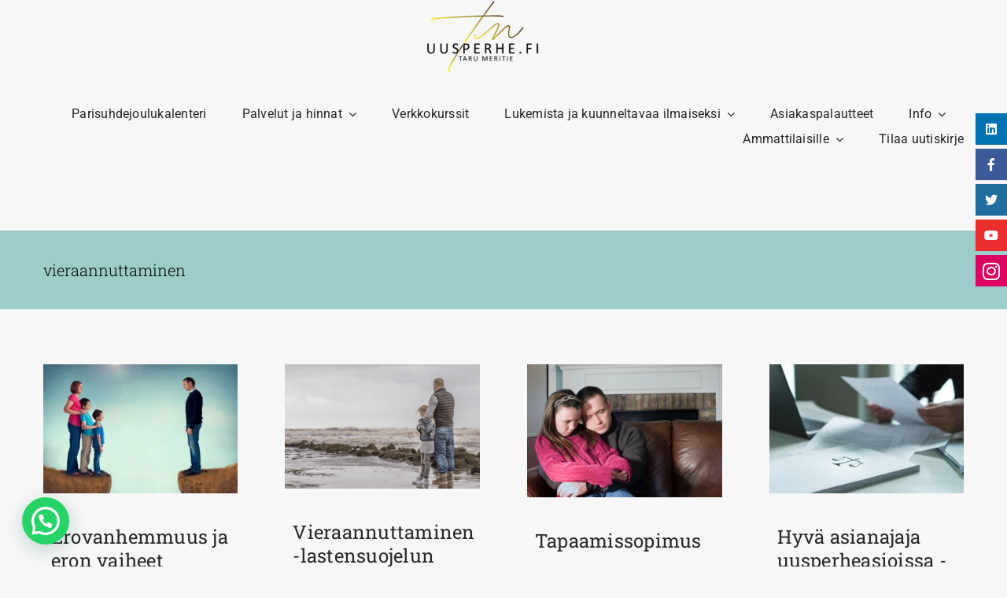

--- FILE ---
content_type: text/html; charset=UTF-8
request_url: https://uusperhe.fi/tag/vieraannuttaminen/
body_size: 20881
content:
<!DOCTYPE html>
<html class="avada-html-layout-wide avada-html-header-position-top avada-html-is-archive avada-is-100-percent-template" lang="fi" prefix="og: http://ogp.me/ns# fb: http://ogp.me/ns/fb#">
<head>
	<meta http-equiv="X-UA-Compatible" content="IE=edge" />
	<meta http-equiv="Content-Type" content="text/html; charset=utf-8"/>
	<meta name="viewport" content="width=device-width, initial-scale=1" />
	<meta name='robots' content='index, follow, max-image-preview:large, max-snippet:-1, max-video-preview:-1' />

	<!-- This site is optimized with the Yoast SEO Premium plugin v22.2 (Yoast SEO v26.8-RC7) - https://yoast.com/product/yoast-seo-premium-wordpress/ -->
	<title>vieraannuttaminen arkistot - Uusperhe.fi</title>
	<link rel="canonical" href="https://uusperhe.fi/tag/vieraannuttaminen/" />
	<meta property="og:locale" content="fi_FI" />
	<meta property="og:type" content="article" />
	<meta property="og:title" content="vieraannuttaminen arkistot" />
	<meta property="og:url" content="https://uusperhe.fi/tag/vieraannuttaminen/" />
	<meta property="og:site_name" content="Uusperhe.fi" />
	<meta name="twitter:card" content="summary_large_image" />
	<meta name="twitter:site" content="@uusperhe" />
	<script type="application/ld+json" class="yoast-schema-graph">{"@context":"https://schema.org","@graph":[{"@type":"CollectionPage","@id":"https://uusperhe.fi/tag/vieraannuttaminen/","url":"https://uusperhe.fi/tag/vieraannuttaminen/","name":"vieraannuttaminen arkistot - Uusperhe.fi","isPartOf":{"@id":"https://uusperhe.fi/#website"},"primaryImageOfPage":{"@id":"https://uusperhe.fi/tag/vieraannuttaminen/#primaryimage"},"image":{"@id":"https://uusperhe.fi/tag/vieraannuttaminen/#primaryimage"},"thumbnailUrl":"https://uusperhe.fi/wp-content/uploads/2024/10/shutterstock_204931804-scaled.jpg","breadcrumb":{"@id":"https://uusperhe.fi/tag/vieraannuttaminen/#breadcrumb"},"inLanguage":"fi"},{"@type":"ImageObject","inLanguage":"fi","@id":"https://uusperhe.fi/tag/vieraannuttaminen/#primaryimage","url":"https://uusperhe.fi/wp-content/uploads/2024/10/shutterstock_204931804-scaled.jpg","contentUrl":"https://uusperhe.fi/wp-content/uploads/2024/10/shutterstock_204931804-scaled.jpg","width":2560,"height":1703,"caption":"Eron vaiheet ja erovanhemmuus"},{"@type":"BreadcrumbList","@id":"https://uusperhe.fi/tag/vieraannuttaminen/#breadcrumb","itemListElement":[{"@type":"ListItem","position":1,"name":"Etusivu","item":"https://uusperhe.fi/"},{"@type":"ListItem","position":2,"name":"vieraannuttaminen"}]},{"@type":"WebSite","@id":"https://uusperhe.fi/#website","url":"https://uusperhe.fi/","name":"Uusperhe.fi","description":"Uusperhe, uusioperhe","publisher":{"@id":"https://uusperhe.fi/#organization"},"potentialAction":[{"@type":"SearchAction","target":{"@type":"EntryPoint","urlTemplate":"https://uusperhe.fi/?s={search_term_string}"},"query-input":{"@type":"PropertyValueSpecification","valueRequired":true,"valueName":"search_term_string"}}],"inLanguage":"fi"},{"@type":"Organization","@id":"https://uusperhe.fi/#organization","name":"Uusperhe.fi","url":"https://uusperhe.fi/","logo":{"@type":"ImageObject","inLanguage":"fi","@id":"https://uusperhe.fi/#/schema/logo/image/","url":"https://uusperhe.fi/wp-content/uploads/2023/06/tm-04-1-scaled.jpg","contentUrl":"https://uusperhe.fi/wp-content/uploads/2023/06/tm-04-1-scaled.jpg","width":2560,"height":2560,"caption":"Uusperhe.fi"},"image":{"@id":"https://uusperhe.fi/#/schema/logo/image/"},"sameAs":["https://www.facebook.com/uusperhe","https://x.com/uusperhe","https://www.instagram.com/uusperhe/","https://www.youtube.com/@uusperhe9034","https://www.linkedin.com/company/uusperhe/"]}]}</script>
	<!-- / Yoast SEO Premium plugin. -->


<link rel='dns-prefetch' href='//www.googletagmanager.com' />

<link rel="alternate" type="application/rss+xml" title="Uusperhe.fi &raquo; syöte" href="https://uusperhe.fi/feed/" />
<link rel="alternate" type="application/rss+xml" title="Uusperhe.fi &raquo; kommenttien syöte" href="https://uusperhe.fi/comments/feed/" />
		
		
		
				<link rel="alternate" type="application/rss+xml" title="Uusperhe.fi &raquo; vieraannuttaminen avainsanan RSS-syöte" href="https://uusperhe.fi/tag/vieraannuttaminen/feed/" />
<style id='wp-img-auto-sizes-contain-inline-css' type='text/css'>
img:is([sizes=auto i],[sizes^="auto," i]){contain-intrinsic-size:3000px 1500px}
/*# sourceURL=wp-img-auto-sizes-contain-inline-css */
</style>
<style id='classic-theme-styles-inline-css' type='text/css'>
/*! This file is auto-generated */
.wp-block-button__link{color:#fff;background-color:#32373c;border-radius:9999px;box-shadow:none;text-decoration:none;padding:calc(.667em + 2px) calc(1.333em + 2px);font-size:1.125em}.wp-block-file__button{background:#32373c;color:#fff;text-decoration:none}
/*# sourceURL=/wp-includes/css/classic-themes.min.css */
</style>
<link data-minify="1" rel='stylesheet' id='fusion-dynamic-css-css' href='https://uusperhe.fi/wp-content/cache/min/1/wp-content/uploads/fusion-styles/70673f62dde3121f6f8e590d7a68d927.min.css?ver=1746102607' type='text/css' media='all' />

<!-- Google tag (gtag.js) snippet added by Site Kit -->
<!-- Google Analytics snippet added by Site Kit -->
<script type="text/javascript" src="https://www.googletagmanager.com/gtag/js?id=G-5N18GN4NJN" id="google_gtagjs-js" async></script>
<script type="text/javascript" id="google_gtagjs-js-after">
/* <![CDATA[ */
window.dataLayer = window.dataLayer || [];function gtag(){dataLayer.push(arguments);}
gtag("set","linker",{"domains":["uusperhe.fi"]});
gtag("js", new Date());
gtag("set", "developer_id.dZTNiMT", true);
gtag("config", "G-5N18GN4NJN");
//# sourceURL=google_gtagjs-js-after
/* ]]> */
</script>
<link rel="https://api.w.org/" href="https://uusperhe.fi/wp-json/" /><link rel="alternate" title="JSON" type="application/json" href="https://uusperhe.fi/wp-json/wp/v2/tags/129" /><link rel="EditURI" type="application/rsd+xml" title="RSD" href="https://uusperhe.fi/xmlrpc.php?rsd" />
<meta name="generator" content="WordPress 6.9" />
<!-- start Simple Custom CSS and JS -->
<script type="text/javascript">
// Google Tag Manager
(function(w,d,s,l,i){w[l]=w[l]||[];w[l].push({'gtm.start':
new Date().getTime(),event:'gtm.js'});var f=d.getElementsByTagName(s)[0],
j=d.createElement(s),dl=l!='dataLayer'?'&l='+l:'';j.async=true;j.src=
'https://www.googletagmanager.com/gtm.js?id='+i+dl;f.parentNode.insertBefore(j,f);
})(window,document,'script','dataLayer','GTM-5GGDH7F');
// End Google Tag Manager 

</script>
<!-- end Simple Custom CSS and JS -->
<!-- start Simple Custom CSS and JS -->
<style type="text/css">
.bubble {
	overflow: hidden;
}

/* Show only when not in wireframe mode */
body:not(.fusion-builder-ui-wireframe) .bubble:after {
	content: '';
	width: 120%;
	height: 10vw;
	background-color: #f7f7f7;
	position: absolute;
	left: -10vw;
	bottom: -7vw;
	border-radius: 100%;
}

.wave-div {
    position: absolute;
    left: 0;
    width: 100%;
    overflow: hidden;
    line-height: 0;
	z-index: 999;
}

.wave-div svg {
	fill: #f7f7f7;
	height: 40px;
  	width: 100%;	
}

.wave-div-bottom {
    bottom: 0;
    transform: rotate(180deg);
}

.wave-div-top {
    top: 20px;
}</style>
<!-- end Simple Custom CSS and JS -->
<!-- start Simple Custom CSS and JS -->
<style type="text/css">
#footer-social-media-buttons {
  text-align: right;
  padding: 30px;
  padding-right: 0;
} 

.footer-social-item {
  background-color: black;
  color: white;
  padding: 10px;
  border-radius: 999px;
  width: 50px;
  height: 50px;
  display: inline-flex;
  justify-content: center;
  align-items: center;
  margin-left: 10px;
  margin-bottom: 10px;
}

.footer-social-item:hover {
  background-color: white;
  color: black;
}</style>
<!-- end Simple Custom CSS and JS -->
<!-- start Simple Custom CSS and JS -->
<style type="text/css">
/* Fix for bug when resizing window the width might not grow */
.fusion-imageframe {
	width: 100%;
}

/* Some pages have background image and no way to set size / postition */
#main {
	background-position: center;
	background-size: cover;	
	/* margin-top: -100px; */
}

#main #page-hero {
	padding-top: 100px;
}

.full-page-background {
}

/* Hide back to top arrow from pages */
#toTop {
  display: none;
}

/* Used in buttons, can be used with anything */
.drop-shadow {
  -webkit-box-shadow: 0px 13px 14px -4px rgba(0,0,0,0.3) !important; 
  box-shadow: 0px 13px 14px -4px rgba(0,0,0,0.3) !important;
}

.text-shadow {
	text-shadow: 0px 0px 10px rgba(0, 0, 0, 0.98);
}

/* Stronger drop-shadow effect */
.drop-shadow-brand {
  -webkit-box-shadow: 10px 13px 15px 0px rgba(0,0,0,0.44) !important; 
  box-shadow: 10px 13px 15px 0px rgba(0,0,0,0.44) !important;
}


/* Image sections wher images are placed side by side */
.image-sideby {
  /* max-height: 400px !important; */
}

/* MOBILE STYLES */
@media only screen and (max-width: 600px) {
	
	.mobile-text-align-left > p {
		text-align: left !important;
	}
	
	.image-sideby {
		/* max-height: 250px !important; */
	}
	.sm-mt-20px {
		margin-top: 20px;
	}
	
	#main {
		// padding-top: 85px !important;
		// padding-left: 15px !important;
		// padding-right: 15px !important;
	}
	#page-hero {
	    background-position: 75% 0 !important;
	}
}



/* UTILITY CLASSES */
.relative {
	position: relative !important;
}
.px-md {
  padding-left: 12px;
  padding-right: 12px;
}
.px-lg {
  padding-left: 18px;
  padding-right: 18px;
}

.py-md {
  padding-top: 12px;
  padding-bottom: 12px;
}
.py-lg {
  padding-top: 18px;
  padding-bottom: 18px;
}
.bg-white {
  background-color: white !important;
}
.h-full {
  height: 100% !important;
}
.w-full {
  width: 100% !important;
}
.absolute {
  position: absolute !important;
}
.relative {
  position: relative !important;
}
.text-center {
  text-align: center;
}
.margin-auto {
  margin: auto;
}
.max-w-100px {
  max-width: 100px;
}</style>
<!-- end Simple Custom CSS and JS -->
<!-- start Simple Custom CSS and JS -->
<style type="text/css">
/* mobile burger menu background color */
.avada-menu-mobile-menu-trigger {
	background: none !important;
}

#header-container {
	background: transparent;
}

/* MOBILE STYLES */
@media screen and (max-width: 600px){
	#houppi-logo {
		position: relative;
		width: 100px;
		/* top: 20px; */


		/* Remove drop shadows for more clean look     */
		box-shadow: none !important;
		-webkit-box-shadow: none !important;
		background: none !important;
	}

	#houppi-main-menu {
		top: auto;
	}

	#header-container {
		background: white !important;
	}
}</style>
<!-- end Simple Custom CSS and JS -->
<!-- start Simple Custom CSS and JS -->
<style type="text/css">
#social-buttons {
  position: fixed;
  top: 20%;
  right: 0;
  z-index: 9999;
  color: white;
  display: flex;
  flex-direction: column;
}

#social-buttons i {
  color: white;
}

#social-buttons a {
  height: 40px;
  width: 40px;
  display: inline-flex;
  justify-content: center;
  align-items: center;
  background: salmon;
  position: relative;
  margin-bottom: 5px;
  margin-left: 5px;
}

@media only screen and (max-width: 600px) {
  #social-buttons {
    top: auto;
    bottom: 0;
    flex-direction: row;
    right: 5px;
  }
}</style>
<!-- end Simple Custom CSS and JS -->
<meta name="generator" content="Site Kit by Google 1.170.0" /><link rel="preload" href="https://uusperhe.fi/wp-content/uploads/fusion-gfonts/TK3IWkUHHAIjg75cFRf3bXL8LICs13Fv40pKlN4NNSeSASwcEWlWHYg.woff2" as="font" type="font/woff2" crossorigin><link rel="preload" href="https://uusperhe.fi/wp-content/uploads/fusion-gfonts/pxiByp8kv8JHgFVrLDz8Z1xlFQ.woff2" as="font" type="font/woff2" crossorigin><link rel="preload" href="https://uusperhe.fi/wp-content/uploads/fusion-gfonts/BngMUXZYTXPIvIBgJJSb6ufN5qU.woff2" as="font" type="font/woff2" crossorigin><style type="text/css" id="css-fb-visibility">@media screen and (max-width: 640px){.fusion-no-small-visibility{display:none !important;}body:not(.fusion-builder-ui-wireframe) .sm-text-align-center{text-align:center !important;}body:not(.fusion-builder-ui-wireframe) .sm-text-align-left{text-align:left !important;}body:not(.fusion-builder-ui-wireframe) .sm-text-align-right{text-align:right !important;}body:not(.fusion-builder-ui-wireframe) .sm-flex-align-center{justify-content:center !important;}body:not(.fusion-builder-ui-wireframe) .sm-flex-align-flex-start{justify-content:flex-start !important;}body:not(.fusion-builder-ui-wireframe) .sm-flex-align-flex-end{justify-content:flex-end !important;}body:not(.fusion-builder-ui-wireframe) .sm-mx-auto{margin-left:auto !important;margin-right:auto !important;}body:not(.fusion-builder-ui-wireframe) .sm-ml-auto{margin-left:auto !important;}body:not(.fusion-builder-ui-wireframe) .sm-mr-auto{margin-right:auto !important;}body:not(.fusion-builder-ui-wireframe) .fusion-absolute-position-small{position:absolute;top:auto;width:100%;}}@media screen and (min-width: 641px) and (max-width: 1024px){.fusion-no-medium-visibility{display:none !important;}body:not(.fusion-builder-ui-wireframe) .md-text-align-center{text-align:center !important;}body:not(.fusion-builder-ui-wireframe) .md-text-align-left{text-align:left !important;}body:not(.fusion-builder-ui-wireframe) .md-text-align-right{text-align:right !important;}body:not(.fusion-builder-ui-wireframe) .md-flex-align-center{justify-content:center !important;}body:not(.fusion-builder-ui-wireframe) .md-flex-align-flex-start{justify-content:flex-start !important;}body:not(.fusion-builder-ui-wireframe) .md-flex-align-flex-end{justify-content:flex-end !important;}body:not(.fusion-builder-ui-wireframe) .md-mx-auto{margin-left:auto !important;margin-right:auto !important;}body:not(.fusion-builder-ui-wireframe) .md-ml-auto{margin-left:auto !important;}body:not(.fusion-builder-ui-wireframe) .md-mr-auto{margin-right:auto !important;}body:not(.fusion-builder-ui-wireframe) .fusion-absolute-position-medium{position:absolute;top:auto;width:100%;}}@media screen and (min-width: 1025px){.fusion-no-large-visibility{display:none !important;}body:not(.fusion-builder-ui-wireframe) .lg-text-align-center{text-align:center !important;}body:not(.fusion-builder-ui-wireframe) .lg-text-align-left{text-align:left !important;}body:not(.fusion-builder-ui-wireframe) .lg-text-align-right{text-align:right !important;}body:not(.fusion-builder-ui-wireframe) .lg-flex-align-center{justify-content:center !important;}body:not(.fusion-builder-ui-wireframe) .lg-flex-align-flex-start{justify-content:flex-start !important;}body:not(.fusion-builder-ui-wireframe) .lg-flex-align-flex-end{justify-content:flex-end !important;}body:not(.fusion-builder-ui-wireframe) .lg-mx-auto{margin-left:auto !important;margin-right:auto !important;}body:not(.fusion-builder-ui-wireframe) .lg-ml-auto{margin-left:auto !important;}body:not(.fusion-builder-ui-wireframe) .lg-mr-auto{margin-right:auto !important;}body:not(.fusion-builder-ui-wireframe) .fusion-absolute-position-large{position:absolute;top:auto;width:100%;}}</style>
<!-- Meta Pixel Code -->
<script type='text/javascript'>
!function(f,b,e,v,n,t,s){if(f.fbq)return;n=f.fbq=function(){n.callMethod?
n.callMethod.apply(n,arguments):n.queue.push(arguments)};if(!f._fbq)f._fbq=n;
n.push=n;n.loaded=!0;n.version='2.0';n.queue=[];t=b.createElement(e);t.async=!0;
t.src=v;s=b.getElementsByTagName(e)[0];s.parentNode.insertBefore(t,s)}(window,
document,'script','https://connect.facebook.net/en_US/fbevents.js?v=next');
</script>
<!-- End Meta Pixel Code -->

      <script type='text/javascript'>
        var url = window.location.origin + '?ob=open-bridge';
        fbq('set', 'openbridge', '333567562682586', url);
      </script>
    <script type='text/javascript'>fbq('init', '333567562682586', {}, {
    "agent": "wordpress-6.9-3.0.16"
})</script><script type='text/javascript'>
    fbq('track', 'PageView', []);
  </script>
<!-- Meta Pixel Code -->
<noscript>
<img height="1" width="1" style="display:none" alt="fbpx"
src="https://www.facebook.com/tr?id=333567562682586&ev=PageView&noscript=1" />
</noscript>
<!-- End Meta Pixel Code -->
<!-- All in one Favicon 4.8 --><link rel="shortcut icon" href="https://uusperhe.fi/wp-content/uploads/2023/07/Nayttokuva-2023-7-5-kello-12.37.55.png" />
<link rel="icon" href="https://uusperhe.fi/wp-content/uploads/2023/07/Nayttokuva-2023-7-5-kello-12.37.55-1.png" type="image/gif"/>
<link rel="icon" href="https://uusperhe.fi/wp-content/uploads/2023/07/Nayttokuva-2023-7-5-kello-12.37.55-2.png" type="image/png"/>
<link rel="apple-touch-icon" href="https://uusperhe.fi/wp-content/uploads/2023/07/Nayttokuva-2023-7-5-kello-12.37.55-3.png" />
<!-- Call Now Button 1.5.5 (https://callnowbutton.com) [renderer:noop]-->
		<script type="text/javascript">
			var doc = document.documentElement;
			doc.setAttribute( 'data-useragent', navigator.userAgent );
		</script>
		<noscript><style id="rocket-lazyload-nojs-css">.rll-youtube-player, [data-lazy-src]{display:none !important;}</style></noscript>
	<style id='global-styles-inline-css' type='text/css'>
:root{--wp--preset--aspect-ratio--square: 1;--wp--preset--aspect-ratio--4-3: 4/3;--wp--preset--aspect-ratio--3-4: 3/4;--wp--preset--aspect-ratio--3-2: 3/2;--wp--preset--aspect-ratio--2-3: 2/3;--wp--preset--aspect-ratio--16-9: 16/9;--wp--preset--aspect-ratio--9-16: 9/16;--wp--preset--color--black: #000000;--wp--preset--color--cyan-bluish-gray: #abb8c3;--wp--preset--color--white: #ffffff;--wp--preset--color--pale-pink: #f78da7;--wp--preset--color--vivid-red: #cf2e2e;--wp--preset--color--luminous-vivid-orange: #ff6900;--wp--preset--color--luminous-vivid-amber: #fcb900;--wp--preset--color--light-green-cyan: #7bdcb5;--wp--preset--color--vivid-green-cyan: #00d084;--wp--preset--color--pale-cyan-blue: #8ed1fc;--wp--preset--color--vivid-cyan-blue: #0693e3;--wp--preset--color--vivid-purple: #9b51e0;--wp--preset--gradient--vivid-cyan-blue-to-vivid-purple: linear-gradient(135deg,rgb(6,147,227) 0%,rgb(155,81,224) 100%);--wp--preset--gradient--light-green-cyan-to-vivid-green-cyan: linear-gradient(135deg,rgb(122,220,180) 0%,rgb(0,208,130) 100%);--wp--preset--gradient--luminous-vivid-amber-to-luminous-vivid-orange: linear-gradient(135deg,rgb(252,185,0) 0%,rgb(255,105,0) 100%);--wp--preset--gradient--luminous-vivid-orange-to-vivid-red: linear-gradient(135deg,rgb(255,105,0) 0%,rgb(207,46,46) 100%);--wp--preset--gradient--very-light-gray-to-cyan-bluish-gray: linear-gradient(135deg,rgb(238,238,238) 0%,rgb(169,184,195) 100%);--wp--preset--gradient--cool-to-warm-spectrum: linear-gradient(135deg,rgb(74,234,220) 0%,rgb(151,120,209) 20%,rgb(207,42,186) 40%,rgb(238,44,130) 60%,rgb(251,105,98) 80%,rgb(254,248,76) 100%);--wp--preset--gradient--blush-light-purple: linear-gradient(135deg,rgb(255,206,236) 0%,rgb(152,150,240) 100%);--wp--preset--gradient--blush-bordeaux: linear-gradient(135deg,rgb(254,205,165) 0%,rgb(254,45,45) 50%,rgb(107,0,62) 100%);--wp--preset--gradient--luminous-dusk: linear-gradient(135deg,rgb(255,203,112) 0%,rgb(199,81,192) 50%,rgb(65,88,208) 100%);--wp--preset--gradient--pale-ocean: linear-gradient(135deg,rgb(255,245,203) 0%,rgb(182,227,212) 50%,rgb(51,167,181) 100%);--wp--preset--gradient--electric-grass: linear-gradient(135deg,rgb(202,248,128) 0%,rgb(113,206,126) 100%);--wp--preset--gradient--midnight: linear-gradient(135deg,rgb(2,3,129) 0%,rgb(40,116,252) 100%);--wp--preset--font-size--small: 12px;--wp--preset--font-size--medium: 20px;--wp--preset--font-size--large: 24px;--wp--preset--font-size--x-large: 42px;--wp--preset--font-size--normal: 16px;--wp--preset--font-size--xlarge: 32px;--wp--preset--font-size--huge: 48px;--wp--preset--spacing--20: 0.44rem;--wp--preset--spacing--30: 0.67rem;--wp--preset--spacing--40: 1rem;--wp--preset--spacing--50: 1.5rem;--wp--preset--spacing--60: 2.25rem;--wp--preset--spacing--70: 3.38rem;--wp--preset--spacing--80: 5.06rem;--wp--preset--shadow--natural: 6px 6px 9px rgba(0, 0, 0, 0.2);--wp--preset--shadow--deep: 12px 12px 50px rgba(0, 0, 0, 0.4);--wp--preset--shadow--sharp: 6px 6px 0px rgba(0, 0, 0, 0.2);--wp--preset--shadow--outlined: 6px 6px 0px -3px rgb(255, 255, 255), 6px 6px rgb(0, 0, 0);--wp--preset--shadow--crisp: 6px 6px 0px rgb(0, 0, 0);}:where(.is-layout-flex){gap: 0.5em;}:where(.is-layout-grid){gap: 0.5em;}body .is-layout-flex{display: flex;}.is-layout-flex{flex-wrap: wrap;align-items: center;}.is-layout-flex > :is(*, div){margin: 0;}body .is-layout-grid{display: grid;}.is-layout-grid > :is(*, div){margin: 0;}:where(.wp-block-columns.is-layout-flex){gap: 2em;}:where(.wp-block-columns.is-layout-grid){gap: 2em;}:where(.wp-block-post-template.is-layout-flex){gap: 1.25em;}:where(.wp-block-post-template.is-layout-grid){gap: 1.25em;}.has-black-color{color: var(--wp--preset--color--black) !important;}.has-cyan-bluish-gray-color{color: var(--wp--preset--color--cyan-bluish-gray) !important;}.has-white-color{color: var(--wp--preset--color--white) !important;}.has-pale-pink-color{color: var(--wp--preset--color--pale-pink) !important;}.has-vivid-red-color{color: var(--wp--preset--color--vivid-red) !important;}.has-luminous-vivid-orange-color{color: var(--wp--preset--color--luminous-vivid-orange) !important;}.has-luminous-vivid-amber-color{color: var(--wp--preset--color--luminous-vivid-amber) !important;}.has-light-green-cyan-color{color: var(--wp--preset--color--light-green-cyan) !important;}.has-vivid-green-cyan-color{color: var(--wp--preset--color--vivid-green-cyan) !important;}.has-pale-cyan-blue-color{color: var(--wp--preset--color--pale-cyan-blue) !important;}.has-vivid-cyan-blue-color{color: var(--wp--preset--color--vivid-cyan-blue) !important;}.has-vivid-purple-color{color: var(--wp--preset--color--vivid-purple) !important;}.has-black-background-color{background-color: var(--wp--preset--color--black) !important;}.has-cyan-bluish-gray-background-color{background-color: var(--wp--preset--color--cyan-bluish-gray) !important;}.has-white-background-color{background-color: var(--wp--preset--color--white) !important;}.has-pale-pink-background-color{background-color: var(--wp--preset--color--pale-pink) !important;}.has-vivid-red-background-color{background-color: var(--wp--preset--color--vivid-red) !important;}.has-luminous-vivid-orange-background-color{background-color: var(--wp--preset--color--luminous-vivid-orange) !important;}.has-luminous-vivid-amber-background-color{background-color: var(--wp--preset--color--luminous-vivid-amber) !important;}.has-light-green-cyan-background-color{background-color: var(--wp--preset--color--light-green-cyan) !important;}.has-vivid-green-cyan-background-color{background-color: var(--wp--preset--color--vivid-green-cyan) !important;}.has-pale-cyan-blue-background-color{background-color: var(--wp--preset--color--pale-cyan-blue) !important;}.has-vivid-cyan-blue-background-color{background-color: var(--wp--preset--color--vivid-cyan-blue) !important;}.has-vivid-purple-background-color{background-color: var(--wp--preset--color--vivid-purple) !important;}.has-black-border-color{border-color: var(--wp--preset--color--black) !important;}.has-cyan-bluish-gray-border-color{border-color: var(--wp--preset--color--cyan-bluish-gray) !important;}.has-white-border-color{border-color: var(--wp--preset--color--white) !important;}.has-pale-pink-border-color{border-color: var(--wp--preset--color--pale-pink) !important;}.has-vivid-red-border-color{border-color: var(--wp--preset--color--vivid-red) !important;}.has-luminous-vivid-orange-border-color{border-color: var(--wp--preset--color--luminous-vivid-orange) !important;}.has-luminous-vivid-amber-border-color{border-color: var(--wp--preset--color--luminous-vivid-amber) !important;}.has-light-green-cyan-border-color{border-color: var(--wp--preset--color--light-green-cyan) !important;}.has-vivid-green-cyan-border-color{border-color: var(--wp--preset--color--vivid-green-cyan) !important;}.has-pale-cyan-blue-border-color{border-color: var(--wp--preset--color--pale-cyan-blue) !important;}.has-vivid-cyan-blue-border-color{border-color: var(--wp--preset--color--vivid-cyan-blue) !important;}.has-vivid-purple-border-color{border-color: var(--wp--preset--color--vivid-purple) !important;}.has-vivid-cyan-blue-to-vivid-purple-gradient-background{background: var(--wp--preset--gradient--vivid-cyan-blue-to-vivid-purple) !important;}.has-light-green-cyan-to-vivid-green-cyan-gradient-background{background: var(--wp--preset--gradient--light-green-cyan-to-vivid-green-cyan) !important;}.has-luminous-vivid-amber-to-luminous-vivid-orange-gradient-background{background: var(--wp--preset--gradient--luminous-vivid-amber-to-luminous-vivid-orange) !important;}.has-luminous-vivid-orange-to-vivid-red-gradient-background{background: var(--wp--preset--gradient--luminous-vivid-orange-to-vivid-red) !important;}.has-very-light-gray-to-cyan-bluish-gray-gradient-background{background: var(--wp--preset--gradient--very-light-gray-to-cyan-bluish-gray) !important;}.has-cool-to-warm-spectrum-gradient-background{background: var(--wp--preset--gradient--cool-to-warm-spectrum) !important;}.has-blush-light-purple-gradient-background{background: var(--wp--preset--gradient--blush-light-purple) !important;}.has-blush-bordeaux-gradient-background{background: var(--wp--preset--gradient--blush-bordeaux) !important;}.has-luminous-dusk-gradient-background{background: var(--wp--preset--gradient--luminous-dusk) !important;}.has-pale-ocean-gradient-background{background: var(--wp--preset--gradient--pale-ocean) !important;}.has-electric-grass-gradient-background{background: var(--wp--preset--gradient--electric-grass) !important;}.has-midnight-gradient-background{background: var(--wp--preset--gradient--midnight) !important;}.has-small-font-size{font-size: var(--wp--preset--font-size--small) !important;}.has-medium-font-size{font-size: var(--wp--preset--font-size--medium) !important;}.has-large-font-size{font-size: var(--wp--preset--font-size--large) !important;}.has-x-large-font-size{font-size: var(--wp--preset--font-size--x-large) !important;}
/*# sourceURL=global-styles-inline-css */
</style>
<link rel='stylesheet' id='joinchat-css' href='https://uusperhe.fi/wp-content/plugins/creame-whatsapp-me/public/css/joinchat.min.css?ver=6.0.10' type='text/css' media='all' />
<style id='joinchat-inline-css' type='text/css'>
.joinchat{--ch:142;--cs:70%;--cl:49%;--bw:1}
/*# sourceURL=joinchat-inline-css */
</style>
</head>

<body class="archive tag tag-vieraannuttaminen tag-129 wp-theme-Avada fusion-image-hovers fusion-pagination-sizing fusion-button_type-flat fusion-button_span-no fusion-button_gradient-linear avada-image-rollover-circle-yes avada-image-rollover-yes avada-image-rollover-direction-top fusion-body ltr fusion-sticky-header no-mobile-sticky-header no-mobile-slidingbar no-mobile-totop fusion-disable-outline fusion-sub-menu-fade mobile-logo-pos-left layout-wide-mode avada-has-boxed-modal-shadow-none layout-scroll-offset-full avada-has-zero-margin-offset-top fusion-top-header menu-text-align-center mobile-menu-design-modern fusion-show-pagination-text fusion-header-layout-v3 avada-responsive avada-footer-fx-none avada-menu-highlight-style-bar fusion-search-form-classic fusion-main-menu-search-dropdown fusion-avatar-square avada-dropdown-styles avada-blog-layout-grid avada-blog-archive-layout-large avada-header-shadow-no avada-menu-icon-position-left avada-has-megamenu-shadow avada-has-mainmenu-dropdown-divider avada-has-pagetitle-bg-full avada-has-pagetitle-bg-parallax avada-has-titlebar-bar_and_content avada-has-pagination-padding avada-flyout-menu-direction-fade avada-ec-views-v1" >
	<!-- start Simple Custom CSS and JS -->
<!-- icons: https://fontawesome.com/v5/search -->

<div id="social-buttons">
  
  <a href="https://www.linkedin.com/company/uusperhe/" class="social-buttons-item" style="background-color: #0072b1">
	  <i class="fab fa-linkedin"></i>
  </a>
  
  <a href="https://www.facebook.com/uusperhe"  class="social-buttons-item" style="background-color: #3b5997">
  	<i class="fab fa-facebook-f"></i>
  </a>
  
  <a href="https://twitter.com/uusperhe"class="social-buttons-item" style="background-color: #216d9c">
  	<i class="fab fa-twitter"></i>
  </a>
    
  <a href="https://www.youtube.com/@uusperhe9034/"class="social-buttons-item" style="background-color: #EB2E2E">
  	<i class="fab fa-youtube"></i>
  </a>
    
  <a href="https://www.instagram.com/uusperhe/"class="social-buttons-item" style="background-color: #DC0461">
  	<i class="fab fa-instagram" style="font-size: 25px"></i>
  </a>
  
</div><!-- end Simple Custom CSS and JS -->
	<a class="skip-link screen-reader-text" href="#content">Skip to content</a>

	<div id="boxed-wrapper">
		<div class="fusion-sides-frame"></div>
		<div id="wrapper" class="fusion-wrapper">
			<div id="home" style="position:relative;top:-1px;"></div>
									<div id="sliders-container" class="fusion-slider-visibility">
					</div>
				<section class="fusion-tb-header"><div class="fusion-fullwidth fullwidth-box fusion-builder-row-1 fusion-flex-container nonhundred-percent-fullwidth non-hundred-percent-height-scrolling fusion-animated fusion-custom-z-index" style="background-color: rgba(255,255,255,0);background-position: center center;background-repeat: no-repeat;border-width: 0px 0px 0px 0px;border-color:#eae9e9;border-style:solid;" data-animationType="fadeIn" data-animationDuration="1.3" data-animationOffset="top-into-view" id="header-container" ><div class="fusion-builder-row fusion-row fusion-flex-align-items-center fusion-flex-justify-content-center" style="max-width:1216.8px;margin-left: calc(-4% / 2 );margin-right: calc(-4% / 2 );"><div class="fusion-layout-column fusion_builder_column fusion-builder-column-0 fusion_builder_column_1_4 1_4 fusion-flex-column relative"><div class="fusion-column-wrapper fusion-flex-justify-content-flex-start fusion-content-layout-column" style="background-position:left top;background-repeat:no-repeat;-webkit-background-size:cover;-moz-background-size:cover;-o-background-size:cover;background-size:cover;padding: 0px 0px 0px 0px;"><div ><span class=" fusion-imageframe imageframe-none imageframe-1 hover-type-none" style="max-width:200px;"><a class="fusion-no-lightbox" href="/" target="_self" aria-label="Taru Meritie Uusperhe.fi"><img fetchpriority="high" decoding="async" width="300" height="189" alt="Uusperhe Logo" src="https://uusperhe.fi/wp-content/uploads/2022/08/tm-04.png" data-orig-src="https://uusperhe.fi/wp-content/uploads/2022/08/tm-04-300x189.png" class="lazyload img-responsive wp-image-5720" srcset="data:image/svg+xml,%3Csvg%20xmlns%3D%27http%3A%2F%2Fwww.w3.org%2F2000%2Fsvg%27%20width%3D%272560%27%20height%3D%271612%27%20viewBox%3D%270%200%202560%201612%27%3E%3Crect%20width%3D%272560%27%20height%3D%271612%27%20fill-opacity%3D%220%22%2F%3E%3C%2Fsvg%3E" data-srcset="https://uusperhe.fi/wp-content/uploads/2022/08/tm-04-200x126.png 200w, https://uusperhe.fi/wp-content/uploads/2022/08/tm-04-400x252.png 400w, https://uusperhe.fi/wp-content/uploads/2022/08/tm-04-600x378.png 600w, https://uusperhe.fi/wp-content/uploads/2022/08/tm-04-800x504.png 800w, https://uusperhe.fi/wp-content/uploads/2022/08/tm-04-1200x755.png 1200w" data-sizes="auto" data-orig-sizes="(max-width: 1024px) 100vw, (max-width: 640px) 100vw, 400px" /></a></span></div></div><style type="text/css">.fusion-body .fusion-builder-column-0{width:25% !important;margin-top : -20px;margin-bottom : 2.5625px;}.fusion-builder-column-0 > .fusion-column-wrapper {padding-top : 0 !important;padding-right : 0px !important;margin-right : 7.68%;padding-bottom : 0 !important;padding-left : 0px !important;margin-left : 7.68%;}@media only screen and (max-width:1024px) {.fusion-body .fusion-builder-column-0{width:25% !important;order : 0;}.fusion-builder-column-0 > .fusion-column-wrapper {margin-right : 7.68%;margin-left : 7.68%;}}@media only screen and (max-width:640px) {.fusion-body .fusion-builder-column-0{width:75% !important;order : 0;}.fusion-builder-column-0 > .fusion-column-wrapper {margin-right : 2.56%;margin-left : 2.56%;}}</style></div><div class="fusion-layout-column fusion_builder_column fusion-builder-column-1 fusion_builder_column_1_1 1_1 fusion-flex-column fusion-flex-align-self-stretch"><div class="fusion-column-wrapper fusion-flex-justify-content-center fusion-content-layout-row fusion-flex-align-items-center" style="background-position:left top;background-repeat:no-repeat;-webkit-background-size:cover;-moz-background-size:cover;-o-background-size:cover;background-size:cover;padding: 0px 0px 0px 0px;"><nav class="fusion-menu-element-wrapper direction-row mode-dropdown expand-method-hover submenu-mode-dropdown mobile-mode-collapse-to-button mobile-size-full-absolute icons-position-left dropdown-carets-yes has-active-border-bottom-no has-active-border-left-no has-active-border-right-no mobile-trigger-fullwidth-off mobile-indent-on mobile-justify-left main-justify-left loading mega-menu-loading expand-right submenu-transition-fade" aria-label="Menu" data-breakpoint="890" data-count="0" data-transition-type="top-vertical" data-transition-time="104" id="houppi-main-menu"><button type="button" class="avada-menu-mobile-menu-trigger no-text" onClick="fusionNavClickExpandBtn(this);" aria-expanded="false" aria-controls="menu-paavalikko"><span class="inner"><span class="collapsed-nav-text"><span class="screen-reader-text">Toggle Navigation</span></span><span class="collapsed-nav-icon"><span class="collapsed-nav-icon-open classic-bars-solid"></span><span class="collapsed-nav-icon-close classic-times-solid"></span></span></span></button><style>.fusion-body .fusion-menu-element-wrapper[data-count="0"] .fusion-menu-element-list{justify-content:flex-end;align-items:center;font-family:"Roboto";font-weight:400;transition-duration:104ms;}.fusion-body .fusion-menu-element-wrapper[data-count="0"] > .avada-menu-mobile-menu-trigger{font-family:"Roboto";font-weight:400;color:var(--awb-color7);padding-right:0px;font-size:20px;}.fusion-body .fusion-menu-element-wrapper[data-count="0"] .fusion-megamenu-wrapper .fusion-megamenu-holder .fusion-megamenu .fusion-megamenu-submenu .fusion-megamenu-title .awb-justify-title{font-family:"Roboto";font-weight:400;justify-content:flex-start;}.fusion-body .fusion-menu-element-wrapper[data-count="0"] [class*="awb-icon-"],.fusion-body .fusion-menu-element-wrapper[data-count="0"] [class^="awb-icon-"]{font-family:Roboto !important;}.fusion-body .fusion-menu-element-wrapper[data-count="0"] .fusion-menu-element-list > li{transition-duration:104ms;margin-left:calc(45px / 2);margin-right:calc(45px / 2);}.fusion-body .fusion-menu-element-wrapper[data-count="0"] .fusion-menu-element-list > li:not(.fusion-menu-item-button) > .background-active{transition-duration:104ms;border-color:var(--awb-color4);}.fusion-body .fusion-menu-element-wrapper[data-count="0"] .fusion-menu-element-list ul:not(.fusion-megamenu) > li:not(.fusion-menu-item-button),.fusion-body .fusion-menu-element-wrapper[data-count="0"] .fusion-megamenu-wrapper li .fusion-megamenu-title-disabled{transition-duration:104ms;background-color:#ededed;}.fusion-body .fusion-menu-element-wrapper[data-count="0"] .fusion-menu-element-list .menu-item a,.fusion-body .fusion-menu-element-wrapper[data-count="0"] .fusion-overlay-search,.fusion-body .fusion-menu-element-wrapper[data-count="0"] .fusion-menu-element-list > li:not(.fusion-menu-item-button) > .background-default,.fusion-body .fusion-menu-element-wrapper[data-count="0"].expand-method-click.direction-row > ul > li > .fusion-open-nav-submenu,.fusion-body .fusion-menu-element-wrapper[data-count="0"]:not(.submenu-mode-flyout) .fusion-menu-element-list li:not(.fusion-mega-menu) .sub-menu,.fusion-body .fusion-menu-element-wrapper[data-count="0"] .avada-menu-mobile-menu-trigger .collapsed-nav-icon-open,.fusion-body .fusion-menu-element-wrapper[data-count="0"] .avada-menu-mobile-menu-trigger .collapsed-nav-icon-close,.fusion-body .fusion-menu-element-wrapper[data-count="0"]:not(.submenu-mode-flyout) .fusion-menu-element-list .fusion-megamenu-wrapper,.fusion-body .fusion-menu-element-wrapper[data-count="0"].collapse-enabled.mobile-mode-collapse-to-button > ul,.fusion-body .fusion-menu-element-wrapper[data-count="0"].collapse-enabled .menu-item a > .fusion-button{transition-duration:104ms;}.fusion-body .fusion-menu-element-wrapper[data-count="0"]:not(.collapse-enabled) .fusion-menu-element-list > li:not(.fusion-menu-item-button) > a,.fusion-body .fusion-menu-element-wrapper[data-count="0"]:not(.collapse-enabled) .fusion-menu-element-list > li:not(.fusion-menu-item-button) > .fusion-open-nav-submenu{color:#262626 !important;}.fusion-body .fusion-menu-element-wrapper[data-count="0"] .fusion-overlay-search .fusion-close-search:before,.fusion-body .fusion-menu-element-wrapper[data-count="0"] .fusion-overlay-search .fusion-close-search:after{background:#262626;}.fusion-body .fusion-menu-element-wrapper[data-count="0"]:not(.collapse-enabled) .fusion-menu-element-list > li:not(.fusion-menu-item-button):not(.custom-menu-search-overlay):focus-within > a{color:#3f3f3f !important;}.fusion-body .fusion-menu-element-wrapper[data-count="0"]:not(.collapse-enabled) .fusion-menu-element-list > li:not(.fusion-menu-item-button):not(.custom-menu-search-overlay):hover > a,.fusion-body .fusion-menu-element-wrapper[data-count="0"]:not(.collapse-enabled) .fusion-menu-element-list > li:not(.fusion-menu-item-button).hover > a,.fusion-body .fusion-menu-element-wrapper[data-count="0"]:not(.collapse-enabled) .fusion-menu-element-list > li:not(.fusion-menu-item-button):not(.custom-menu-search-overlay):focus > a,.fusion-body .fusion-menu-element-wrapper[data-count="0"]:not(.collapse-enabled) .fusion-menu-element-list > li:not(.fusion-menu-item-button):not(.custom-menu-search-overlay):active > a,.fusion-body .fusion-menu-element-wrapper[data-count="0"]:not(.collapse-enabled) .fusion-menu-element-list > li:not(.fusion-menu-item-button).current-menu-item > a{color:#3f3f3f !important;}.fusion-body .fusion-menu-element-wrapper[data-count="0"]:not(.collapse-enabled) .fusion-menu-element-list > li:not(.fusion-menu-item-button).current-menu-ancestor:not(.awb-flyout-top-level-no-link) > a{color:#3f3f3f !important;}.fusion-body .fusion-menu-element-wrapper[data-count="0"]:not(.collapse-enabled) .fusion-menu-element-list > li:not(.fusion-menu-item-button).current-menu-parent:not(.awb-flyout-top-level-no-link) > a{color:#3f3f3f !important;}.fusion-body .fusion-menu-element-wrapper[data-count="0"]:not(.collapse-enabled) .fusion-menu-element-list > li:not(.fusion-menu-item-button).expanded > a{color:#3f3f3f !important;}.fusion-body .fusion-menu-element-wrapper[data-count="0"]:not(.collapse-enabled) .fusion-menu-element-list > li:not(.fusion-menu-item-button):hover > .fusion-open-nav-submenu{color:#3f3f3f !important;}.fusion-body .fusion-menu-element-wrapper[data-count="0"]:not(.collapse-enabled) .fusion-menu-element-list > li:not(.fusion-menu-item-button).hover > .fusion-open-nav-submenu{color:#3f3f3f !important;}.fusion-body .fusion-menu-element-wrapper[data-count="0"]:not(.collapse-enabled) .fusion-menu-element-list > li:not(.fusion-menu-item-button):focus > .fusion-open-nav-submenu{color:#3f3f3f !important;}.fusion-body .fusion-menu-element-wrapper[data-count="0"]:not(.collapse-enabled) .fusion-menu-element-list > li:not(.fusion-menu-item-button):active > .fusion-open-nav-submenu{color:#3f3f3f !important;}.fusion-body .fusion-menu-element-wrapper[data-count="0"]:not(.collapse-enabled) .fusion-menu-element-list > li:not(.fusion-menu-item-button):focus-within > .fusion-open-nav-submenu{color:#3f3f3f !important;}.fusion-body .fusion-menu-element-wrapper[data-count="0"]:not(.collapse-enabled) .fusion-menu-element-list > li:not(.fusion-menu-item-button).current-menu-item > .fusion-open-nav-submenu{color:#3f3f3f !important;}.fusion-body .fusion-menu-element-wrapper[data-count="0"]:not(.collapse-enabled) .fusion-menu-element-list > li:not(.fusion-menu-item-button).current-menu-ancestor > .fusion-open-nav-submenu{color:#3f3f3f !important;}.fusion-body .fusion-menu-element-wrapper[data-count="0"]:not(.collapse-enabled) .fusion-menu-element-list > li:not(.fusion-menu-item-button).current-menu-parent > .fusion-open-nav-submenu{color:#3f3f3f !important;}.fusion-body .fusion-menu-element-wrapper[data-count="0"]:not(.collapse-enabled) .fusion-menu-element-list > li:not(.fusion-menu-item-button).expanded > .fusion-open-nav-submenu{color:#3f3f3f !important;}.fusion-body .fusion-menu-element-wrapper[data-count="0"].direction-row:not(.collapse-enabled):not(.submenu-mode-flyout) .fusion-menu-element-list > li > ul.sub-menu:not(.fusion-megamenu),.fusion-body .fusion-menu-element-wrapper[data-count="0"]:not(.collapse-enabled):not(.submenu-mode-flyout) .fusion-menu-element-list .fusion-megamenu-wrapper{margin-top:10px !important;}.fusion-body .fusion-menu-element-wrapper[data-count="0"].expand-method-hover.direction-row .fusion-menu-element-list > li:hover:before,.fusion-body .fusion-menu-element-wrapper[data-count="0"].expand-method-hover.direction-row .fusion-menu-element-list > li.hover:before,.fusion-body .fusion-menu-element-wrapper[data-count="0"].expand-method-hover.direction-row .fusion-menu-element-list > li:focus:before,.fusion-body .fusion-menu-element-wrapper[data-count="0"].expand-method-hover.direction-row .fusion-menu-element-list > li:active:before{bottom:calc(0px - 10px);height:10px;}.fusion-body .fusion-menu-element-wrapper[data-count="0"].expand-method-hover.direction-row .fusion-menu-element-list > li:focus-within:before{bottom:calc(0px - 10px);height:10px;}.fusion-body .fusion-menu-element-wrapper[data-count="0"] .sub-menu .fusion-menu-cart,.fusion-body .fusion-menu-element-wrapper[data-count="0"] .custom-menu-search-dropdown .fusion-menu-searchform-dropdown .fusion-search-form-content,.fusion-body .fusion-menu-element-wrapper[data-count="0"] .avada-menu-login-box .avada-custom-menu-item-contents,.fusion-body .fusion-menu-element-wrapper[data-count="0"] .fusion-megamenu-wrapper .fusion-megamenu-holder{background-color:#ededed;}.fusion-body .fusion-menu-element-wrapper[data-count="0"].collapse-enabled{justify-content:flex-end;font-family:inherit;font-weight:400;}.fusion-body .fusion-menu-element-wrapper[data-count="0"].collapse-enabled .fusion-menu-element-list{margin-top:28px;}.fusion-body .fusion-menu-element-wrapper[data-count="0"] .fusion-menu-element-list > li,.fusion-body .fusion-menu-element-wrapper[data-count="0"] .fusion-menu-element-list .fusion-megamenu-title,.fusion-body .fusion-menu-element-wrapper[data-count="0"] .fusion-menu-element-list ul{text-transform:none;}.fusion-body .fusion-menu-element-wrapper[data-count="0"]:not(.collapse-enabled) li.menu-item > a.fusion-menu-icon-search,.fusion-body .fusion-menu-element-wrapper[data-count="0"]:not(.collapse-enabled) li.menu-item > .fusion-megamenu-icon,.fusion-body .fusion-menu-element-wrapper[data-count="0"]:not(.collapse-enabled) li.menu-item > a > .fusion-megamenu-icon{font-size:21px;}.fusion-body .fusion-menu-element-wrapper[data-count="0"]:not(.collapse-enabled) .fusion-menu-element-list > li.menu-item > .fusion-megamenu-icon,.fusion-body .fusion-menu-element-wrapper[data-count="0"]:not(.collapse-enabled) .fusion-menu-element-list > li.menu-item > a > .fusion-megamenu-icon{color:hsla(var(--awb-color8-h),var(--awb-color8-s),calc( var(--awb-color8-l) + 16% ),var(--awb-color8-a));}.fusion-body .fusion-menu-element-wrapper[data-count="0"] .custom-menu-search-dropdown .fusion-main-menu-icon,.fusion-body .fusion-menu-element-wrapper[data-count="0"] .custom-menu-search-overlay .fusion-menu-icon-search.trigger-overlay,.fusion-body .fusion-menu-element-wrapper[data-count="0"] .custom-menu-search-overlay ~ .fusion-overlay-search{color:hsla(var(--awb-color8-h),var(--awb-color8-s),calc( var(--awb-color8-l) + 16% ),var(--awb-color8-a)) !important;}.fusion-body .fusion-menu-element-wrapper[data-count="0"]:not(.collapse-enabled) .fusion-menu-element-list > li.menu-item:focus-within > a .fusion-megamenu-icon{color:#65bc7b;}.fusion-body .fusion-menu-element-wrapper[data-count="0"]:not(.collapse-enabled) .fusion-menu-element-list > li.menu-item:hover > a .fusion-megamenu-icon,.fusion-body .fusion-menu-element-wrapper[data-count="0"]:not(.collapse-enabled) .fusion-menu-element-list > li.menu-item.hover > a .fusion-megamenu-icon,.fusion-body .fusion-menu-element-wrapper[data-count="0"]:not(.collapse-enabled) .fusion-menu-element-list > li.menu-item:focus > a .fusion-megamenu-icon,.fusion-body .fusion-menu-element-wrapper[data-count="0"]:not(.collapse-enabled) .fusion-menu-element-list > li.menu-item:active > a .fusion-megamenu-icon,.fusion-body .fusion-menu-element-wrapper[data-count="0"]:not(.collapse-enabled) .fusion-menu-element-list > li.menu-item.current-menu-item > a .fusion-megamenu-icon{color:#65bc7b;}.fusion-body .fusion-menu-element-wrapper[data-count="0"]:not(.collapse-enabled) .fusion-menu-element-list > li.menu-item.current-menu-ancestor > a .fusion-megamenu-icon{color:#65bc7b;}.fusion-body .fusion-menu-element-wrapper[data-count="0"]:not(.collapse-enabled) .fusion-menu-element-list > li:not(.awb-flyout-top-level-no-link).menu-item.current-menu-parent > a .fusion-megamenu-icon{color:#65bc7b;}.fusion-body .fusion-menu-element-wrapper[data-count="0"]:not(.collapse-enabled) .fusion-menu-element-list > li.menu-item.expanded > a .fusion-megamenu-icon{color:#65bc7b;}.fusion-body .fusion-menu-element-wrapper[data-count="0"] .custom-menu-search-dropdown:hover .fusion-main-menu-icon,.fusion-body .fusion-menu-element-wrapper[data-count="0"] .custom-menu-search-overlay:hover .fusion-menu-icon-search.trigger-overlay,.fusion-body .fusion-menu-element-wrapper[data-count="0"] .custom-menu-search-overlay:hover ~ .fusion-overlay-search{color:#65bc7b !important;}.fusion-body .fusion-menu-element-wrapper[data-count="0"].collapse-enabled ul li > a{background:hsla(var(--awb-color8-h),var(--awb-color8-s),calc( var(--awb-color8-l) + 97% ),var(--awb-color8-a)) !important;color:var(--awb-color7) !important;font-family:inherit;font-weight:400;}.fusion-body .fusion-menu-element-wrapper[data-count="0"].collapse-enabled ul li:focus-within .sub-menu li:not(.current-menu-item):not(.current-menu-ancestor):not(.current-menu-parent):not(.expanded) a{background:hsla(var(--awb-color8-h),var(--awb-color8-s),calc( var(--awb-color8-l) + 97% ),var(--awb-color8-a)) !important;color:var(--awb-color7) !important;}.fusion-body .fusion-menu-element-wrapper[data-count="0"].collapse-enabled ul li:hover .sub-menu li:not(.current-menu-item):not(.current-menu-ancestor):not(.current-menu-parent):not(.expanded) a,.fusion-body .fusion-menu-element-wrapper[data-count="0"].collapse-enabled ul li.hover .sub-menu li:not(.current-menu-item):not(.current-menu-ancestor):not(.current-menu-parent):not(.expanded) a,.fusion-body .fusion-menu-element-wrapper[data-count="0"].collapse-enabled ul li:focus .sub-menu li:not(.current-menu-item):not(.current-menu-ancestor):not(.current-menu-parent):not(.expanded) a,.fusion-body .fusion-menu-element-wrapper[data-count="0"].collapse-enabled ul li:active .sub-menu li:not(.current-menu-item):not(.current-menu-ancestor):not(.current-menu-parent):not(.expanded) a,.fusion-body .fusion-menu-element-wrapper[data-count="0"].collapse-enabled ul li.current-menu-item .sub-menu li:not(.current-menu-item):not(.current-menu-ancestor):not(.current-menu-parent):not(.expanded) a{background:hsla(var(--awb-color8-h),var(--awb-color8-s),calc( var(--awb-color8-l) + 97% ),var(--awb-color8-a)) !important;color:var(--awb-color7) !important;}.fusion-body .fusion-menu-element-wrapper[data-count="0"].collapse-enabled ul li.current-menu-ancestor .sub-menu li:not(.current-menu-item):not(.current-menu-ancestor):not(.current-menu-parent):not(.expanded) a{background:hsla(var(--awb-color8-h),var(--awb-color8-s),calc( var(--awb-color8-l) + 97% ),var(--awb-color8-a)) !important;color:var(--awb-color7) !important;}.fusion-body .fusion-menu-element-wrapper[data-count="0"].collapse-enabled ul li.current-menu-parent .sub-menu li:not(.current-menu-item):not(.current-menu-ancestor):not(.current-menu-parent):not(.expanded) a{background:hsla(var(--awb-color8-h),var(--awb-color8-s),calc( var(--awb-color8-l) + 97% ),var(--awb-color8-a)) !important;color:var(--awb-color7) !important;}.fusion-body .fusion-menu-element-wrapper[data-count="0"].collapse-enabled ul li.expanded .sub-menu li:not(.current-menu-item):not(.current-menu-ancestor):not(.current-menu-parent):not(.expanded) a{background:hsla(var(--awb-color8-h),var(--awb-color8-s),calc( var(--awb-color8-l) + 97% ),var(--awb-color8-a)) !important;color:var(--awb-color7) !important;}.fusion-body .fusion-menu-element-wrapper[data-count="0"].collapse-enabled ul li.custom-menu-search-inline,.fusion-body .fusion-menu-element-wrapper[data-count="0"].collapse-enabled ul .fusion-menu-form-inline,.fusion-body .fusion-menu-element-wrapper[data-count="0"].collapse-enabled ul li.fusion-menu-item-button,.fusion-body .fusion-menu-element-wrapper[data-count="0"].collapse-enabled ul,.fusion-body .fusion-menu-element-wrapper[data-count="0"].collapse-enabled .fusion-megamenu-menu .fusion-megamenu-wrapper .fusion-megamenu-holder ul li{background:hsla(var(--awb-color8-h),var(--awb-color8-s),calc( var(--awb-color8-l) + 97% ),var(--awb-color8-a)) !important;}.fusion-body .fusion-menu-element-wrapper[data-count="0"].collapse-enabled ul li > a .fusion-button{color:var(--awb-color7) !important;font-family:inherit;font-weight:400;}.fusion-body .fusion-menu-element-wrapper[data-count="0"].collapse-enabled ul li > .fusion-open-nav-submenu-on-click:before,.fusion-body .fusion-menu-element-wrapper[data-count="0"].collapse-enabled .fusion-megamenu-menu .fusion-megamenu-wrapper .fusion-megamenu-holder .fusion-megamenu .fusion-megamenu-submenu .fusion-megamenu-title a,.fusion-body .fusion-menu-element-wrapper[data-count="0"].collapse-enabled .fusion-megamenu-menu .fusion-megamenu-wrapper .fusion-megamenu-holder ul li a,.fusion-body .fusion-menu-element-wrapper[data-count="0"].collapse-enabled .fusion-megamenu-menu .fusion-megamenu-wrapper .fusion-megamenu-holder ul li .awb-justify-title{color:var(--awb-color7) !important;}.fusion-body .fusion-menu-element-wrapper[data-count="0"].collapse-enabled ul li:focus-within > a{background:var(--awb-color1) !important;color:var(--awb-color4) !important;}.fusion-body .fusion-menu-element-wrapper[data-count="0"].collapse-enabled ul li:hover > a,.fusion-body .fusion-menu-element-wrapper[data-count="0"].collapse-enabled ul li.hover > a,.fusion-body .fusion-menu-element-wrapper[data-count="0"].collapse-enabled ul li:focus > a,.fusion-body .fusion-menu-element-wrapper[data-count="0"].collapse-enabled ul li:active > a,.fusion-body .fusion-menu-element-wrapper[data-count="0"].collapse-enabled ul li.current-menu-item > a{background:var(--awb-color1) !important;color:var(--awb-color4) !important;}.fusion-body .fusion-menu-element-wrapper[data-count="0"].collapse-enabled ul li.current-menu-ancestor > a{background:var(--awb-color1) !important;color:var(--awb-color4) !important;}.fusion-body .fusion-menu-element-wrapper[data-count="0"].collapse-enabled ul li.current-menu-parent > a{background:var(--awb-color1) !important;color:var(--awb-color4) !important;}.fusion-body .fusion-menu-element-wrapper[data-count="0"].collapse-enabled ul li.expanded > a{background:var(--awb-color1) !important;color:var(--awb-color4) !important;}.fusion-body .fusion-menu-element-wrapper[data-count="0"].collapse-enabled ul li.fusion-menu-item-button:focus-within{background:var(--awb-color1) !important;}.fusion-body .fusion-menu-element-wrapper[data-count="0"].collapse-enabled ul li.fusion-menu-item-button:hover,.fusion-body .fusion-menu-element-wrapper[data-count="0"].collapse-enabled ul li.fusion-menu-item-button.hover,.fusion-body .fusion-menu-element-wrapper[data-count="0"].collapse-enabled ul li.fusion-menu-item-button:focus,.fusion-body .fusion-menu-element-wrapper[data-count="0"].collapse-enabled ul li.fusion-menu-item-button:active,.fusion-body .fusion-menu-element-wrapper[data-count="0"].collapse-enabled ul li.fusion-menu-item-button.current-menu-item{background:var(--awb-color1) !important;}.fusion-body .fusion-menu-element-wrapper[data-count="0"].collapse-enabled ul li.fusion-menu-item-button.current-menu-ancestor{background:var(--awb-color1) !important;}.fusion-body .fusion-menu-element-wrapper[data-count="0"].collapse-enabled ul li.fusion-menu-item-button.current-menu-parent{background:var(--awb-color1) !important;}.fusion-body .fusion-menu-element-wrapper[data-count="0"].collapse-enabled ul li.fusion-menu-item-button.expanded{background:var(--awb-color1) !important;}.fusion-body .fusion-menu-element-wrapper[data-count="0"].collapse-enabled ul li .sub-menu li:not(.current-menu-item):not(.current-menu-ancestor):not(.current-menu-parent):not(.expanded):hover a{background:var(--awb-color1) !important;color:var(--awb-color4) !important;}.fusion-body .fusion-menu-element-wrapper[data-count="0"].collapse-enabled ul li .sub-menu li:not(.current-menu-item):not(.current-menu-ancestor):not(.current-menu-parent):not(.expanded).hover a{background:var(--awb-color1) !important;color:var(--awb-color4) !important;}.fusion-body .fusion-menu-element-wrapper[data-count="0"].collapse-enabled ul li .sub-menu li:not(.current-menu-item):not(.current-menu-ancestor):not(.current-menu-parent):not(.expanded):focus a{background:var(--awb-color1) !important;color:var(--awb-color4) !important;}.fusion-body .fusion-menu-element-wrapper[data-count="0"].collapse-enabled ul li .sub-menu li:not(.current-menu-item):not(.current-menu-ancestor):not(.current-menu-parent):not(.expanded):active a{background:var(--awb-color1) !important;color:var(--awb-color4) !important;}.fusion-body .fusion-menu-element-wrapper[data-count="0"].collapse-enabled ul li .sub-menu li:not(.current-menu-item):not(.current-menu-ancestor):not(.current-menu-parent):not(.expanded):focus-within a{background:var(--awb-color1) !important;color:var(--awb-color4) !important;}.fusion-body .fusion-menu-element-wrapper[data-count="0"].collapse-enabled .fusion-megamenu-menu .fusion-megamenu-wrapper .fusion-megamenu-holder ul li.current-menu-item{background:var(--awb-color1) !important;}.fusion-body .fusion-menu-element-wrapper[data-count="0"].collapse-enabled .fusion-megamenu-menu .fusion-megamenu-wrapper .fusion-megamenu-holder ul li:hover{background:var(--awb-color1) !important;}.fusion-body .fusion-menu-element-wrapper[data-count="0"].collapse-enabled .fusion-megamenu-menu .fusion-megamenu-wrapper .fusion-megamenu-holder ul li:active{background:var(--awb-color1) !important;}.fusion-body .fusion-menu-element-wrapper[data-count="0"].collapse-enabled .fusion-megamenu-menu .fusion-megamenu-wrapper .fusion-megamenu-holder ul li:focus{background:var(--awb-color1) !important;}.fusion-body .fusion-menu-element-wrapper[data-count="0"].collapse-enabled .fusion-megamenu-menu .fusion-megamenu-wrapper .fusion-megamenu-holder ul li:focus-within{background:var(--awb-color1) !important;}.fusion-body .fusion-menu-element-wrapper[data-count="0"].collapse-enabled ul li:focus-within > .fusion-open-nav-submenu-on-click:before{color:var(--awb-color4) !important;}.fusion-body .fusion-menu-element-wrapper[data-count="0"].collapse-enabled ul li:hover > .fusion-open-nav-submenu-on-click:before,.fusion-body .fusion-menu-element-wrapper[data-count="0"].collapse-enabled ul li.hover > .fusion-open-nav-submenu-on-click:before,.fusion-body .fusion-menu-element-wrapper[data-count="0"].collapse-enabled ul li:focus > .fusion-open-nav-submenu-on-click:before,.fusion-body .fusion-menu-element-wrapper[data-count="0"].collapse-enabled ul li:active > .fusion-open-nav-submenu-on-click:before,.fusion-body .fusion-menu-element-wrapper[data-count="0"].collapse-enabled ul li:hover > a .fusion-button{color:var(--awb-color4) !important;}.fusion-body .fusion-menu-element-wrapper[data-count="0"].collapse-enabled ul li.hover > a .fusion-button{color:var(--awb-color4) !important;}.fusion-body .fusion-menu-element-wrapper[data-count="0"].collapse-enabled ul li:focus > a .fusion-button{color:var(--awb-color4) !important;}.fusion-body .fusion-menu-element-wrapper[data-count="0"].collapse-enabled ul li:active > a .fusion-button{color:var(--awb-color4) !important;}.fusion-body .fusion-menu-element-wrapper[data-count="0"].collapse-enabled ul li:focus-within > a .fusion-button{color:var(--awb-color4) !important;}.fusion-body .fusion-menu-element-wrapper[data-count="0"].collapse-enabled ul li.current-menu-item > a .fusion-button{color:var(--awb-color4) !important;}.fusion-body .fusion-menu-element-wrapper[data-count="0"].collapse-enabled ul li.current-menu-ancestor > a .fusion-button{color:var(--awb-color4) !important;}.fusion-body .fusion-menu-element-wrapper[data-count="0"].collapse-enabled ul li.current-menu-parent > a .fusion-button{color:var(--awb-color4) !important;}.fusion-body .fusion-menu-element-wrapper[data-count="0"].collapse-enabled ul li.expanded > a .fusion-button{color:var(--awb-color4) !important;}.fusion-body .fusion-menu-element-wrapper[data-count="0"].collapse-enabled ul li.current-menu-item > .fusion-open-nav-submenu-on-click:before{color:var(--awb-color4) !important;}.fusion-body .fusion-menu-element-wrapper[data-count="0"].collapse-enabled ul li.current-menu-parent > .fusion-open-nav-submenu-on-click:before{color:var(--awb-color4) !important;}.fusion-body .fusion-menu-element-wrapper[data-count="0"].collapse-enabled ul li.current-menu-ancestor > .fusion-open-nav-submenu-on-click:before{color:var(--awb-color4) !important;}.fusion-body .fusion-menu-element-wrapper[data-count="0"].collapse-enabled ul.sub-menu.sub-menu li.current-menu-ancestor > .fusion-open-nav-submenu-on-click:before{color:var(--awb-color4) !important;}.fusion-body .fusion-menu-element-wrapper[data-count="0"].collapse-enabled ul.sub-menu.sub-menu li.current-menu-parent > .fusion-open-nav-submenu-on-click:before{color:var(--awb-color4) !important;}.fusion-body .fusion-menu-element-wrapper[data-count="0"].collapse-enabled ul.sub-menu.sub-menu li.expanded > .fusion-open-nav-submenu-on-click:before{color:var(--awb-color4) !important;}.fusion-body .fusion-menu-element-wrapper[data-count="0"].collapse-enabled ul.sub-menu.sub-menu li:hover > .fusion-open-nav-submenu-on-click:before{color:var(--awb-color4) !important;}.fusion-body .fusion-menu-element-wrapper[data-count="0"].collapse-enabled ul.sub-menu.sub-menu li.hover > .fusion-open-nav-submenu-on-click:before{color:var(--awb-color4) !important;}.fusion-body .fusion-menu-element-wrapper[data-count="0"].collapse-enabled ul.sub-menu.sub-menu li:focus > .fusion-open-nav-submenu-on-click:before{color:var(--awb-color4) !important;}.fusion-body .fusion-menu-element-wrapper[data-count="0"].collapse-enabled ul.sub-menu.sub-menu li:active > .fusion-open-nav-submenu-on-click:before{color:var(--awb-color4) !important;}.fusion-body .fusion-menu-element-wrapper[data-count="0"].collapse-enabled ul.sub-menu.sub-menu li:focus-within > .fusion-open-nav-submenu-on-click:before{color:var(--awb-color4) !important;}.fusion-body .fusion-menu-element-wrapper[data-count="0"].collapse-enabled ul.sub-menu.sub-menu li:hover > a{color:var(--awb-color4) !important;}.fusion-body .fusion-menu-element-wrapper[data-count="0"].collapse-enabled ul.sub-menu.sub-menu li.hover > a{color:var(--awb-color4) !important;}.fusion-body .fusion-menu-element-wrapper[data-count="0"].collapse-enabled ul.sub-menu.sub-menu li:focus > a{color:var(--awb-color4) !important;}.fusion-body .fusion-menu-element-wrapper[data-count="0"].collapse-enabled ul.sub-menu.sub-menu li:active > a{color:var(--awb-color4) !important;}.fusion-body .fusion-menu-element-wrapper[data-count="0"].collapse-enabled ul.sub-menu.sub-menu li:focus-within > a{color:var(--awb-color4) !important;}.fusion-body .fusion-menu-element-wrapper[data-count="0"].collapse-enabled ul.sub-menu.sub-menu li.current-menu-item > a{color:var(--awb-color4) !important;}.fusion-body .fusion-menu-element-wrapper[data-count="0"].collapse-enabled ul.sub-menu.sub-menu li.current-menu-ancestor > a{color:var(--awb-color4) !important;}.fusion-body .fusion-menu-element-wrapper[data-count="0"].collapse-enabled ul.sub-menu.sub-menu li.current-menu-parent > a{color:var(--awb-color4) !important;}.fusion-body .fusion-menu-element-wrapper[data-count="0"].collapse-enabled ul.sub-menu.sub-menu li.expanded > a{color:var(--awb-color4) !important;}.fusion-body .fusion-menu-element-wrapper[data-count="0"].collapse-enabled ul.sub-menu.sub-menu li:hover > a:hover{color:var(--awb-color4) !important;}.fusion-body .fusion-menu-element-wrapper[data-count="0"].collapse-enabled ul.sub-menu.sub-menu li.hover > a:hover{color:var(--awb-color4) !important;}.fusion-body .fusion-menu-element-wrapper[data-count="0"].collapse-enabled ul.sub-menu.sub-menu li:focus > a:hover{color:var(--awb-color4) !important;}.fusion-body .fusion-menu-element-wrapper[data-count="0"].collapse-enabled ul.sub-menu.sub-menu li:active > a:hover{color:var(--awb-color4) !important;}.fusion-body .fusion-menu-element-wrapper[data-count="0"].collapse-enabled ul.sub-menu.sub-menu li:focus-within > a:hover{color:var(--awb-color4) !important;}.fusion-body .fusion-menu-element-wrapper[data-count="0"].collapse-enabled ul.sub-menu.sub-menu li.current-menu-item > a:hover{color:var(--awb-color4) !important;}.fusion-body .fusion-menu-element-wrapper[data-count="0"].collapse-enabled ul.sub-menu.sub-menu li.current-menu-ancestor > a:hover{color:var(--awb-color4) !important;}.fusion-body .fusion-menu-element-wrapper[data-count="0"].collapse-enabled ul.sub-menu.sub-menu li.current-menu-parent > a:hover{color:var(--awb-color4) !important;}.fusion-body .fusion-menu-element-wrapper[data-count="0"].collapse-enabled ul.sub-menu.sub-menu li.expanded > a:hover{color:var(--awb-color4) !important;}.fusion-body .fusion-menu-element-wrapper[data-count="0"].collapse-enabled ul.sub-menu.sub-menu li.current-menu-item > .fusion-open-nav-submenu-on-click:before{color:var(--awb-color4) !important;}.fusion-body .fusion-menu-element-wrapper[data-count="0"].collapse-enabled .fusion-megamenu-menu .fusion-megamenu-wrapper .fusion-megamenu-holder ul li.current-menu-item > a{color:var(--awb-color4) !important;}.fusion-body .fusion-menu-element-wrapper[data-count="0"].collapse-enabled .fusion-megamenu-menu .fusion-megamenu-wrapper .fusion-megamenu-holder ul li:hover > a{color:var(--awb-color4) !important;}.fusion-body .fusion-menu-element-wrapper[data-count="0"].collapse-enabled .fusion-megamenu-menu .fusion-megamenu-wrapper .fusion-megamenu-holder ul li:active > a{color:var(--awb-color4) !important;}.fusion-body .fusion-menu-element-wrapper[data-count="0"].collapse-enabled .fusion-megamenu-menu .fusion-megamenu-wrapper .fusion-megamenu-holder ul li:focus > a{color:var(--awb-color4) !important;}.fusion-body .fusion-menu-element-wrapper[data-count="0"].collapse-enabled .fusion-megamenu-menu .fusion-megamenu-wrapper .fusion-megamenu-holder ul li:focus-within > a{color:var(--awb-color4) !important;}.fusion-body .fusion-menu-element-wrapper[data-count="0"].collapse-enabled .fusion-megamenu-menu .fusion-megamenu-wrapper .fusion-megamenu-holder ul li:hover .fusion-megamenu-title{color:var(--awb-color4) !important;}.fusion-body .fusion-menu-element-wrapper[data-count="0"].collapse-enabled .fusion-megamenu-menu .fusion-megamenu-wrapper .fusion-megamenu-holder ul li:hover .fusion-megamenu-title .awb-justify-title{color:var(--awb-color4) !important;}.fusion-body .fusion-menu-element-wrapper[data-count="0"].collapse-enabled .fusion-megamenu-menu .fusion-megamenu-wrapper .fusion-megamenu-holder ul li:active .fusion-megamenu-title{color:var(--awb-color4) !important;}.fusion-body .fusion-menu-element-wrapper[data-count="0"].collapse-enabled .fusion-megamenu-menu .fusion-megamenu-wrapper .fusion-megamenu-holder ul li:active .fusion-megamenu-title .awb-justify-title{color:var(--awb-color4) !important;}.fusion-body .fusion-menu-element-wrapper[data-count="0"].collapse-enabled .fusion-megamenu-menu .fusion-megamenu-wrapper .fusion-megamenu-holder ul li:focus .fusion-megamenu-title{color:var(--awb-color4) !important;}.fusion-body .fusion-menu-element-wrapper[data-count="0"].collapse-enabled .fusion-megamenu-menu .fusion-megamenu-wrapper .fusion-megamenu-holder ul li:focus .fusion-megamenu-title .awb-justify-title{color:var(--awb-color4) !important;}.fusion-body .fusion-menu-element-wrapper[data-count="0"] .fusion-menu-element-list .sub-menu > li,.fusion-body .fusion-menu-element-wrapper[data-count="0"] .fusion-menu-element-list .sub-menu li a,.fusion-body .fusion-menu-element-wrapper[data-count="0"].collapse-enabled .fusion-megamenu-wrapper .fusion-megamenu-holder .fusion-megamenu-submenu .fusion-megamenu-title,.fusion-body .fusion-menu-element-wrapper[data-count="0"].collapse-enabled .fusion-megamenu-wrapper .fusion-megamenu-holder .fusion-megamenu-submenu .fusion-megamenu-title a,.fusion-body .fusion-menu-element-wrapper[data-count="0"].collapse-enabled .fusion-megamenu-wrapper .fusion-megamenu-holder .fusion-megamenu-submenu .fusion-megamenu-title .awb-justify-title{font-family:inherit;font-weight:400;}.fusion-body .fusion-menu-element-wrapper[data-count="0"].collapse-enabled [class*="awb-icon-"],.fusion-body .fusion-menu-element-wrapper[data-count="0"].collapse-enabled [class^="awb-icon-"]{font-family:inherit !important;}.fusion-body .fusion-menu-element-wrapper[data-count="0"]:not(.collapse-enabled) .fusion-menu-element-list ul,.fusion-body .fusion-menu-element-wrapper[data-count="0"]:not(.collapse-enabled) .custom-menu-search-dropdown .fusion-menu-searchform-dropdown .fusion-search-form-content,.fusion-body .fusion-menu-element-wrapper[data-count="0"]:not(.collapse-enabled) .fusion-menu-element-list .fusion-megamenu-wrapper{box-shadow:0px 0px 0px 0px var(--awb-color4);;}</style><ul id="menu-paavalikko" class="fusion-menu fusion-custom-menu fusion-menu-element-list"><li  id="menu-item-9103"  class="menu-item menu-item-type-post_type menu-item-object-page menu-item-9103"  data-item-id="9103"><span class="background-default transition-top-vertical"></span><span class="background-active transition-top-vertical"></span><a  href="https://uusperhe.fi/parisuhdejoulukalenteri/" class="fusion-background-highlight"><span class="menu-text">Parisuhdejoulukalenteri</span></a></li><li  id="menu-item-7467"  class="menu-item menu-item-type-post_type menu-item-object-page menu-item-has-children menu-item-7467 fusion-dropdown-menu"  data-item-id="7467"><span class="background-default transition-top-vertical"></span><span class="background-active transition-top-vertical"></span><a  href="https://uusperhe.fi/palvelut-uusperhe-pariterapia-yksilo/" class="fusion-background-highlight"><span class="menu-text">Palvelut ja hinnat</span><span class="fusion-open-nav-submenu"></span></a><button type="button" aria-label="Open submenu of Palvelut ja hinnat" aria-expanded="false" class="fusion-open-nav-submenu fusion-open-nav-submenu-on-click" onclick="fusionNavClickExpandSubmenuBtn(this);"></button><ul class="sub-menu"><li  id="menu-item-6693"  class="menu-item menu-item-type-post_type menu-item-object-page menu-item-6693 fusion-dropdown-submenu" ><span class="background-default transition-top-vertical"></span><span class="background-active transition-top-vertical"></span><a  href="https://uusperhe.fi/varaa-aika-uusperhe-taru-meritie/" class="fusion-background-highlight"><span>Varaa aika</span></a></li><li  id="menu-item-6687"  class="menu-item menu-item-type-post_type menu-item-object-page menu-item-has-children menu-item-6687 fusion-dropdown-submenu" ><span class="background-default transition-top-vertical"></span><span class="background-active transition-top-vertical"></span><a  href="https://uusperhe.fi/uusperhe-parisuhdeterapia-yksiloterapia/" class="fusion-background-highlight"><span>Uusperhe: Parisuhdeterapia ja yksilöterapia</span><span class="fusion-open-nav-submenu"></span></a><button type="button" aria-label="Open submenu of Uusperhe: Parisuhdeterapia ja yksilöterapia" aria-expanded="false" class="fusion-open-nav-submenu fusion-open-nav-submenu-on-click" onclick="fusionNavClickExpandSubmenuBtn(this);"></button><ul class="sub-menu"><li  id="menu-item-7864"  class="menu-item menu-item-type-post_type menu-item-object-page menu-item-7864" ><span class="background-default transition-top-vertical"></span><span class="background-active transition-top-vertical"></span><a  href="https://uusperhe.fi/uusperheen-ongelmat/" class="fusion-background-highlight"><span>Uusperheen ongelmat</span></a></li></ul></li><li  id="menu-item-8736"  class="menu-item menu-item-type-post_type menu-item-object-page menu-item-8736 fusion-dropdown-submenu" ><span class="background-default transition-top-vertical"></span><span class="background-active transition-top-vertical"></span><a  href="https://uusperhe.fi/nopea-apu-2/" class="fusion-background-highlight"><span>Nopea Apu</span></a></li><li  id="menu-item-8472"  class="menu-item menu-item-type-post_type menu-item-object-page menu-item-8472 fusion-dropdown-submenu" ><span class="background-default transition-top-vertical"></span><span class="background-active transition-top-vertical"></span><a  href="https://uusperhe.fi/verkkokurssit/" class="fusion-background-highlight"><span>Verkkokurssit ja luennot</span></a></li><li  id="menu-item-6686"  class="menu-item menu-item-type-post_type menu-item-object-page menu-item-6686 fusion-dropdown-submenu" ><span class="background-default transition-top-vertical"></span><span class="background-active transition-top-vertical"></span><a  href="https://uusperhe.fi/uusperheasiantuntija/" class="fusion-background-highlight"><span>Kunnille ja yrityksille</span></a></li></ul></li><li  id="menu-item-8073"  class="menu-item menu-item-type-post_type menu-item-object-page menu-item-8073"  data-item-id="8073"><span class="background-default transition-top-vertical"></span><span class="background-active transition-top-vertical"></span><a  href="https://uusperhe.fi/verkkokurssit/" class="fusion-background-highlight"><span class="menu-text">Verkkokurssit</span></a></li><li  id="menu-item-7685"  class="menu-item menu-item-type-post_type menu-item-object-page menu-item-has-children menu-item-7685 fusion-dropdown-menu"  data-item-id="7685"><span class="background-default transition-top-vertical"></span><span class="background-active transition-top-vertical"></span><a  href="https://uusperhe.fi/uusperhetietoa-uusperhelukemista/" class="fusion-background-highlight"><span class="menu-text">Lukemista ja kuunneltavaa ilmaiseksi</span><span class="fusion-open-nav-submenu"></span></a><button type="button" aria-label="Open submenu of Lukemista ja kuunneltavaa ilmaiseksi" aria-expanded="false" class="fusion-open-nav-submenu fusion-open-nav-submenu-on-click" onclick="fusionNavClickExpandSubmenuBtn(this);"></button><ul class="sub-menu"><li  id="menu-item-8293"  class="menu-item menu-item-type-post_type menu-item-object-page menu-item-8293 fusion-dropdown-submenu" ><span class="background-default transition-top-vertical"></span><span class="background-active transition-top-vertical"></span><a  href="https://uusperhe.fi/ilmainen-uusperheluento/" class="fusion-background-highlight"><span>Ilmainen luento</span></a></li><li  id="menu-item-6682"  class="menu-item menu-item-type-post_type menu-item-object-page menu-item-6682 fusion-dropdown-submenu" ><span class="background-default transition-top-vertical"></span><span class="background-active transition-top-vertical"></span><a  href="https://uusperhe.fi/ala-itke-aitipuoli/" class="fusion-background-highlight"><span>Tilaa ilmainen Älä itke äitipuoli</span></a></li><li  id="menu-item-6659"  class="menu-item menu-item-type-post_type menu-item-object-page menu-item-has-children menu-item-6659 fusion-dropdown-submenu" ><span class="background-default transition-top-vertical"></span><span class="background-active transition-top-vertical"></span><a  href="https://uusperhe.fi/uusperheblogi/" class="fusion-background-highlight"><span>Blogit</span><span class="fusion-open-nav-submenu"></span></a><button type="button" aria-label="Open submenu of Blogit" aria-expanded="false" class="fusion-open-nav-submenu fusion-open-nav-submenu-on-click" onclick="fusionNavClickExpandSubmenuBtn(this);"></button><ul class="sub-menu"><li  id="menu-item-6703"  class="menu-item menu-item-type-post_type menu-item-object-post menu-item-6703" ><span class="background-default transition-top-vertical"></span><span class="background-active transition-top-vertical"></span><a  href="https://uusperhe.fi/teini-haastaa-uusperheessa/" class="fusion-background-highlight"><span>Teini haastaa uusperheessä</span></a></li><li  id="menu-item-6704"  class="menu-item menu-item-type-post_type menu-item-object-post menu-item-6704" ><span class="background-default transition-top-vertical"></span><span class="background-active transition-top-vertical"></span><a  href="https://uusperhe.fi/ex-ja-uusperhe-yhteistyota-vai-manipulaatiota/" class="fusion-background-highlight"><span>Ex ja uusperhe: Yhteistyötä vai manipulaatiota</span></a></li><li  id="menu-item-6706"  class="menu-item menu-item-type-post_type menu-item-object-post menu-item-6706" ><span class="background-default transition-top-vertical"></span><span class="background-active transition-top-vertical"></span><a  href="https://uusperhe.fi/bonusaiti-ulkopuolisena-blogi/" class="fusion-background-highlight"><span>Bonusäiti ulkopuolisena omassa elämässään</span></a></li><li  id="menu-item-6701"  class="menu-item menu-item-type-post_type menu-item-object-post menu-item-6701" ><span class="background-default transition-top-vertical"></span><span class="background-active transition-top-vertical"></span><a  href="https://uusperhe.fi/rajat-exalle/" class="fusion-background-highlight"><span>Rajat exälle: Mies eksän ja nyksän välissä</span></a></li><li  id="menu-item-6707"  class="menu-item menu-item-type-post_type menu-item-object-post menu-item-6707" ><span class="background-default transition-top-vertical"></span><span class="background-active transition-top-vertical"></span><a  href="https://uusperhe.fi/mustasukkaisuus-lapseen/" class="fusion-background-highlight"><span>Mustasukkaisuus lapseen</span></a></li><li  id="menu-item-6700"  class="menu-item menu-item-type-post_type menu-item-object-post menu-item-6700" ><span class="background-default transition-top-vertical"></span><span class="background-active transition-top-vertical"></span><a  href="https://uusperhe.fi/bonusaiti-yksin-aitienpaivana/" class="fusion-background-highlight"><span>Bonusäiti yksin äitienpäivänä</span></a></li><li  id="menu-item-6702"  class="menu-item menu-item-type-post_type menu-item-object-post menu-item-6702" ><span class="background-default transition-top-vertical"></span><span class="background-active transition-top-vertical"></span><a  href="https://uusperhe.fi/eksa-manipuloi/" class="fusion-background-highlight"><span>Isän ei tarvitse olla äidin tai eksän jatke</span></a></li></ul></li><li  id="menu-item-6683"  class="menu-item menu-item-type-post_type menu-item-object-page menu-item-has-children menu-item-6683 fusion-dropdown-submenu" ><span class="background-default transition-top-vertical"></span><span class="background-active transition-top-vertical"></span><a  href="https://uusperhe.fi/uusperheartikkelit/" class="fusion-background-highlight"><span>Artikkelit</span><span class="fusion-open-nav-submenu"></span></a><button type="button" aria-label="Open submenu of Artikkelit" aria-expanded="false" class="fusion-open-nav-submenu fusion-open-nav-submenu-on-click" onclick="fusionNavClickExpandSubmenuBtn(this);"></button><ul class="sub-menu"><li  id="menu-item-9127"  class="menu-item menu-item-type-post_type menu-item-object-post menu-item-9127" ><span class="background-default transition-top-vertical"></span><span class="background-active transition-top-vertical"></span><a  href="https://uusperhe.fi/hapea-ja-hapaisy-uusperheessa/" class="fusion-background-highlight"><span>Häpeä ja häpäisy uusperheessä</span></a></li><li  id="menu-item-8846"  class="menu-item menu-item-type-post_type menu-item-object-post menu-item-8846" ><span class="background-default transition-top-vertical"></span><span class="background-active transition-top-vertical"></span><a  href="https://uusperhe.fi/eron-vaiheet-ja-erovanhemmuus/" class="fusion-background-highlight"><span>Erovanhemmuus ja eron vaiheet</span></a></li><li  id="menu-item-8400"  class="menu-item menu-item-type-post_type menu-item-object-post menu-item-8400" ><span class="background-default transition-top-vertical"></span><span class="background-active transition-top-vertical"></span><a  href="https://uusperhe.fi/suhteet-bonuslapsiin-minulla-on-vastuita-ja-velvollisuuksia-mutta-ei-mitaan-oikeuksia/" class="fusion-background-highlight"><span>Suhteet bonuslapsiin: Minulla on vastuita ja velvollisuuksia mutta ei mitään oikeuksia</span></a></li><li  id="menu-item-7865"  class="menu-item menu-item-type-post_type menu-item-object-page menu-item-7865" ><span class="background-default transition-top-vertical"></span><span class="background-active transition-top-vertical"></span><a  href="https://uusperhe.fi/uusperheen-ongelmat/" class="fusion-background-highlight"><span>Uusperheen ongelmat</span></a></li><li  id="menu-item-6698"  class="menu-item menu-item-type-post_type menu-item-object-post menu-item-6698" ><span class="background-default transition-top-vertical"></span><span class="background-active transition-top-vertical"></span><a  href="https://uusperhe.fi/syyllisyysvanhemmuus-avioero/" class="fusion-background-highlight"><span>Syyllisyysvanhemmuus</span></a></li><li  id="menu-item-6699"  class="menu-item menu-item-type-post_type menu-item-object-post menu-item-6699" ><span class="background-default transition-top-vertical"></span><span class="background-active transition-top-vertical"></span><a  href="https://uusperhe.fi/pelkovanhemmuus-uusperheessa/" class="fusion-background-highlight"><span>Pelkovanhemmuus uusperheessä</span></a></li><li  id="menu-item-6697"  class="menu-item menu-item-type-post_type menu-item-object-post menu-item-has-children menu-item-6697" ><span class="background-default transition-top-vertical"></span><span class="background-active transition-top-vertical"></span><a  href="https://uusperhe.fi/vieraannuttaminen-huoltokiusaaminen/" class="fusion-background-highlight"><span>Vieraannuttaminen ja huoltokiusaaminen</span><span class="fusion-open-nav-submenu"></span></a><button type="button" aria-label="Open submenu of Vieraannuttaminen ja huoltokiusaaminen" aria-expanded="false" class="fusion-open-nav-submenu fusion-open-nav-submenu-on-click" onclick="fusionNavClickExpandSubmenuBtn(this);"></button><ul class="sub-menu"><li  id="menu-item-8602"  class="menu-item menu-item-type-post_type menu-item-object-post menu-item-8602" ><span class="background-default transition-top-vertical"></span><span class="background-active transition-top-vertical"></span><a  href="https://uusperhe.fi/vieraannuttaminen-lastensuojelun-vastuu-ja-vaikutus-lapseen/" class="fusion-background-highlight"><span>Vieraannuttaminen -lastensuojelun vastuu ja vaikutus lapseen</span></a></li></ul></li><li  id="menu-item-6696"  class="menu-item menu-item-type-post_type menu-item-object-post menu-item-6696" ><span class="background-default transition-top-vertical"></span><span class="background-active transition-top-vertical"></span><a  href="https://uusperhe.fi/myytit/" class="fusion-background-highlight"><span>Myytit uusperheessä</span></a></li><li  id="menu-item-6694"  class="menu-item menu-item-type-post_type menu-item-object-post menu-item-6694" ><span class="background-default transition-top-vertical"></span><span class="background-active transition-top-vertical"></span><a  href="https://uusperhe.fi/uusperheen-haasteet-ja-kehitysvaiheet/" class="fusion-background-highlight"><span>Uusperheen haasteet ja kehitysvaiheet</span></a></li><li  id="menu-item-6695"  class="menu-item menu-item-type-post_type menu-item-object-post menu-item-6695" ><span class="background-default transition-top-vertical"></span><span class="background-active transition-top-vertical"></span><a  href="https://uusperhe.fi/eksan-vaikutus-uusperheen-lapsiin/" class="fusion-background-highlight"><span>Eksän vaikutus uusperheen lapsiin</span></a></li><li  id="menu-item-6705"  class="menu-item menu-item-type-post_type menu-item-object-post menu-item-6705" ><span class="background-default transition-top-vertical"></span><span class="background-active transition-top-vertical"></span><a  href="https://uusperhe.fi/aitipuolen-kierre-yksinaisyyteen/" class="fusion-background-highlight"><span>Äitipuolen kierre yksinäisyyteen</span></a></li><li  id="menu-item-7129"  class="menu-item menu-item-type-post_type menu-item-object-page menu-item-7129" ><span class="background-default transition-top-vertical"></span><span class="background-active transition-top-vertical"></span><a  href="https://uusperhe.fi/uusperhehaastattelut/" class="fusion-background-highlight"><span>Uusperhehaastattelut</span></a></li><li  id="menu-item-7195"  class="menu-item menu-item-type-post_type menu-item-object-page menu-item-7195" ><span class="background-default transition-top-vertical"></span><span class="background-active transition-top-vertical"></span><a  href="https://uusperhe.fi/uusioperhe-uusperhe/" class="fusion-background-highlight"><span>Uusioperhe tai oikeammin uusperhe</span></a></li><li  id="menu-item-8245"  class="menu-item menu-item-type-post_type menu-item-object-page menu-item-8245" ><span class="background-default transition-top-vertical"></span><span class="background-active transition-top-vertical"></span><a  href="https://uusperhe.fi/?page_id=8231" class="fusion-background-highlight"><span>Suhteet bonuslapsiin -kysely</span></a></li></ul></li><li  id="menu-item-7385"  class="menu-item menu-item-type-post_type menu-item-object-page menu-item-has-children menu-item-7385 fusion-dropdown-submenu" ><span class="background-default transition-top-vertical"></span><span class="background-active transition-top-vertical"></span><a  href="https://uusperhe.fi/tietopankki/" class="fusion-background-highlight"><span>Tietopankki</span><span class="fusion-open-nav-submenu"></span></a><button type="button" aria-label="Open submenu of Tietopankki" aria-expanded="false" class="fusion-open-nav-submenu fusion-open-nav-submenu-on-click" onclick="fusionNavClickExpandSubmenuBtn(this);"></button><ul class="sub-menu"><li  id="menu-item-8779"  class="menu-item menu-item-type-post_type menu-item-object-post menu-item-has-children menu-item-8779" ><span class="background-default transition-top-vertical"></span><span class="background-active transition-top-vertical"></span><a  href="https://uusperhe.fi/lapsen-etu/" class="fusion-background-highlight"><span>Lapsen etu</span><span class="fusion-open-nav-submenu"></span></a><button type="button" aria-label="Open submenu of Lapsen etu" aria-expanded="false" class="fusion-open-nav-submenu fusion-open-nav-submenu-on-click" onclick="fusionNavClickExpandSubmenuBtn(this);"></button><ul class="sub-menu"><li  id="menu-item-8883"  class="menu-item menu-item-type-post_type menu-item-object-post menu-item-8883" ><span class="background-default transition-top-vertical"></span><span class="background-active transition-top-vertical"></span><a  href="https://uusperhe.fi/lasten-etu-sosiaalityon-nakokulmasta/" class="fusion-background-highlight"><span>Lapsen etu sosiaalityön näkökulmasta</span></a></li></ul></li><li  id="menu-item-8603"  class="menu-item menu-item-type-post_type menu-item-object-post menu-item-8603" ><span class="background-default transition-top-vertical"></span><span class="background-active transition-top-vertical"></span><a  href="https://uusperhe.fi/vieraannuttaminen-lastensuojelun-vastuu-ja-vaikutus-lapseen/" class="fusion-background-highlight"><span>Vieraannuttaminen -lastensuojelun vastuu ja vaikutus lapseen</span></a></li><li  id="menu-item-8458"  class="menu-item menu-item-type-post_type menu-item-object-post menu-item-8458" ><span class="background-default transition-top-vertical"></span><span class="background-active transition-top-vertical"></span><a  href="https://uusperhe.fi/bonulapsen-kuvan-julkaisu-sosiaalisessa-mediassa/" class="fusion-background-highlight"><span>Bonulapsen kuvan julkaisu sosiaalisessa mediassa</span></a></li><li  id="menu-item-8148"  class="menu-item menu-item-type-post_type menu-item-object-post menu-item-8148" ><span class="background-default transition-top-vertical"></span><span class="background-active transition-top-vertical"></span><a  href="https://uusperhe.fi/minka-ikainen-lapsi-voi-yopya-yksin/" class="fusion-background-highlight"><span>Minkä ikäinen lapsi voi yöpyä yksin?</span></a></li><li  id="menu-item-8530"  class="menu-item menu-item-type-post_type menu-item-object-post menu-item-8530" ><span class="background-default transition-top-vertical"></span><span class="background-active transition-top-vertical"></span><a  href="https://uusperhe.fi/tapaamissopimus/" class="fusion-background-highlight"><span>Tapaamissopimus</span></a></li><li  id="menu-item-7386"  class="menu-item menu-item-type-post_type menu-item-object-post menu-item-7386" ><span class="background-default transition-top-vertical"></span><span class="background-active transition-top-vertical"></span><a  href="https://uusperhe.fi/elatusapu/" class="fusion-background-highlight"><span>Elatusapu</span></a></li><li  id="menu-item-7332"  class="menu-item menu-item-type-post_type menu-item-object-post menu-item-7332" ><span class="background-default transition-top-vertical"></span><span class="background-active transition-top-vertical"></span><a  href="https://uusperhe.fi/elatusapulaskuri/" class="fusion-background-highlight"><span>Elatusapulaskuri</span></a></li><li  id="menu-item-7414"  class="menu-item menu-item-type-post_type menu-item-object-post menu-item-7414" ><span class="background-default transition-top-vertical"></span><span class="background-active transition-top-vertical"></span><a  href="https://uusperhe.fi/elatustuki/" class="fusion-background-highlight"><span>Elatustuki</span></a></li><li  id="menu-item-8220"  class="menu-item menu-item-type-post_type menu-item-object-post menu-item-8220" ><span class="background-default transition-top-vertical"></span><span class="background-active transition-top-vertical"></span><a  href="https://uusperhe.fi/elatus-ja-tapaamissopimus-liite-sopimuksen-tueksi/" class="fusion-background-highlight"><span>Elatus- ja tapaamissopimus – liite sopimuksen tueksi</span></a></li><li  id="menu-item-7455"  class="menu-item menu-item-type-post_type menu-item-object-post menu-item-7455" ><span class="background-default transition-top-vertical"></span><span class="background-active transition-top-vertical"></span><a  href="https://uusperhe.fi/koulutusavustus/" class="fusion-background-highlight"><span>Koulutusavustus</span></a></li><li  id="menu-item-7442"  class="menu-item menu-item-type-post_type menu-item-object-post menu-item-7442" ><span class="background-default transition-top-vertical"></span><span class="background-active transition-top-vertical"></span><a  href="https://uusperhe.fi/elatusapuriita-follosovittelu/" class="fusion-background-highlight"><span>Sopimusriita lapsista</span></a></li><li  id="menu-item-8486"  class="menu-item menu-item-type-post_type menu-item-object-post menu-item-8486" ><span class="background-default transition-top-vertical"></span><span class="background-active transition-top-vertical"></span><a  href="https://uusperhe.fi/asianajaja-suosituksia/" class="fusion-background-highlight"><span>Hyvä asianajaja uusperheasioissa -suosituksia</span></a></li></ul></li></ul></li><li  id="menu-item-6684"  class="menu-item menu-item-type-post_type menu-item-object-page menu-item-6684"  data-item-id="6684"><span class="background-default transition-top-vertical"></span><span class="background-active transition-top-vertical"></span><a  href="https://uusperhe.fi/kokemuksia-taru_meritie-uusperhe-parisuhdeterapeutti/" class="fusion-background-highlight"><span class="menu-text">Asiakaspalautteet</span></a></li><li  id="menu-item-7150"  class="menu-item menu-item-type-post_type menu-item-object-page menu-item-has-children menu-item-7150 fusion-dropdown-menu"  data-item-id="7150"><span class="background-default transition-top-vertical"></span><span class="background-active transition-top-vertical"></span><a  href="https://uusperhe.fi/uusperhe-info/" class="fusion-background-highlight"><span class="menu-text">Info</span><span class="fusion-open-nav-submenu"></span></a><button type="button" aria-label="Open submenu of Info" aria-expanded="false" class="fusion-open-nav-submenu fusion-open-nav-submenu-on-click" onclick="fusionNavClickExpandSubmenuBtn(this);"></button><ul class="sub-menu"><li  id="menu-item-7154"  class="menu-item menu-item-type-post_type menu-item-object-page menu-item-7154 fusion-dropdown-submenu" ><span class="background-default transition-top-vertical"></span><span class="background-active transition-top-vertical"></span><a  href="https://uusperhe.fi/yhteystiedot/" class="fusion-background-highlight"><span>Yhteystiedot</span></a></li><li  id="menu-item-7152"  class="menu-item menu-item-type-post_type menu-item-object-page menu-item-7152 fusion-dropdown-submenu" ><span class="background-default transition-top-vertical"></span><span class="background-active transition-top-vertical"></span><a  href="https://uusperhe.fi/tapaamisohjeet-taru-meritie/" class="fusion-background-highlight"><span>Tapaamisohjeet</span></a></li><li  id="menu-item-8177"  class="menu-item menu-item-type-post_type menu-item-object-page menu-item-8177 fusion-dropdown-submenu" ><span class="background-default transition-top-vertical"></span><span class="background-active transition-top-vertical"></span><a  href="https://uusperhe.fi/taru-meritie/" class="fusion-background-highlight"><span>Taru Meritie</span></a></li><li  id="menu-item-7151"  class="menu-item menu-item-type-post_type menu-item-object-page menu-item-7151 fusion-dropdown-submenu" ><span class="background-default transition-top-vertical"></span><span class="background-active transition-top-vertical"></span><a  href="https://uusperhe.fi/?page_id=7140" class="fusion-background-highlight"><span>Verkkokurssien sopimus- ja käyttöehdot</span></a></li><li  id="menu-item-7153"  class="menu-item menu-item-type-post_type menu-item-object-page menu-item-7153 fusion-dropdown-submenu" ><span class="background-default transition-top-vertical"></span><span class="background-active transition-top-vertical"></span><a  href="https://uusperhe.fi/tietosuojaseloste/" class="fusion-background-highlight"><span>Tietosuojaseloste</span></a></li></ul></li><li  id="menu-item-8497"  class="menu-item menu-item-type-post_type menu-item-object-page menu-item-has-children menu-item-8497 fusion-dropdown-menu"  data-item-id="8497"><span class="background-default transition-top-vertical"></span><span class="background-active transition-top-vertical"></span><a  href="https://uusperhe.fi/uusperheasiantuntija/" class="fusion-background-highlight"><span class="menu-text">Ammattilaisille</span><span class="fusion-open-nav-submenu"></span></a><button type="button" aria-label="Open submenu of Ammattilaisille" aria-expanded="false" class="fusion-open-nav-submenu fusion-open-nav-submenu-on-click" onclick="fusionNavClickExpandSubmenuBtn(this);"></button><ul class="sub-menu"><li  id="menu-item-8500"  class="menu-item menu-item-type-post_type menu-item-object-page menu-item-8500 fusion-dropdown-submenu" ><span class="background-default transition-top-vertical"></span><span class="background-active transition-top-vertical"></span><a  href="https://uusperhe.fi/uusperheasiantuntija/" class="fusion-background-highlight"><span>Palvelut</span></a></li><li  id="menu-item-8498"  class="menu-item menu-item-type-post_type menu-item-object-page menu-item-has-children menu-item-8498 fusion-dropdown-submenu" ><span class="background-default transition-top-vertical"></span><span class="background-active transition-top-vertical"></span><a  href="https://uusperhe.fi/uusperheartikkelit/" class="fusion-background-highlight"><span>Artikkelit</span><span class="fusion-open-nav-submenu"></span></a><button type="button" aria-label="Open submenu of Artikkelit" aria-expanded="false" class="fusion-open-nav-submenu fusion-open-nav-submenu-on-click" onclick="fusionNavClickExpandSubmenuBtn(this);"></button><ul class="sub-menu"><li  id="menu-item-9092"  class="menu-item menu-item-type-post_type menu-item-object-post menu-item-9092" ><span class="background-default transition-top-vertical"></span><span class="background-active transition-top-vertical"></span><a  href="https://uusperhe.fi/uusperhe_talous/" class="fusion-background-highlight"><span>Uusperhe ja talous</span></a></li><li  id="menu-item-8882"  class="menu-item menu-item-type-post_type menu-item-object-post menu-item-has-children menu-item-8882" ><span class="background-default transition-top-vertical"></span><span class="background-active transition-top-vertical"></span><a  href="https://uusperhe.fi/lasten-etu-sosiaalityon-nakokulmasta/" class="fusion-background-highlight"><span>Lapsen etu sosiaalityön näkökulmasta</span><span class="fusion-open-nav-submenu"></span></a><button type="button" aria-label="Open submenu of Lapsen etu sosiaalityön näkökulmasta" aria-expanded="false" class="fusion-open-nav-submenu fusion-open-nav-submenu-on-click" onclick="fusionNavClickExpandSubmenuBtn(this);"></button><ul class="sub-menu"><li  id="menu-item-8778"  class="menu-item menu-item-type-post_type menu-item-object-post menu-item-8778" ><span class="background-default transition-top-vertical"></span><span class="background-active transition-top-vertical"></span><a  href="https://uusperhe.fi/lapsen-etu/" class="fusion-background-highlight"><span>Lapsen etu</span></a></li></ul></li><li  id="menu-item-8601"  class="menu-item menu-item-type-post_type menu-item-object-post menu-item-8601" ><span class="background-default transition-top-vertical"></span><span class="background-active transition-top-vertical"></span><a  href="https://uusperhe.fi/vieraannuttaminen-lastensuojelun-vastuu-ja-vaikutus-lapseen/" class="fusion-background-highlight"><span>Vieraannuttaminen -lastensuojelun vastuu ja vaikutus lapseen</span></a></li><li  id="menu-item-8550"  class="menu-item menu-item-type-post_type menu-item-object-post menu-item-8550" ><span class="background-default transition-top-vertical"></span><span class="background-active transition-top-vertical"></span><a  href="https://uusperhe.fi/vieraannuttaminen-huoltokiusaaminen/" class="fusion-background-highlight"><span>Vieraannuttaminen ja huoltokiusaaminen</span></a></li><li  id="menu-item-8545"  class="menu-item menu-item-type-post_type menu-item-object-post menu-item-8545" ><span class="background-default transition-top-vertical"></span><span class="background-active transition-top-vertical"></span><a  href="https://uusperhe.fi/suhteet-bonuslapsiin-minulla-on-vastuita-ja-velvollisuuksia-mutta-ei-mitaan-oikeuksia/" class="fusion-background-highlight"><span>KyselySuhteet bonuslapsiin</span></a></li><li  id="menu-item-8549"  class="menu-item menu-item-type-post_type menu-item-object-post menu-item-8549" ><span class="background-default transition-top-vertical"></span><span class="background-active transition-top-vertical"></span><a  href="https://uusperhe.fi/uusperheen-haasteet-ja-kehitysvaiheet/" class="fusion-background-highlight"><span>Uusperheen haasteet ja kehitysvaiheet</span></a></li><li  id="menu-item-8546"  class="menu-item menu-item-type-post_type menu-item-object-post menu-item-8546" ><span class="background-default transition-top-vertical"></span><span class="background-active transition-top-vertical"></span><a  href="https://uusperhe.fi/syyllisyysvanhemmuus-avioero/" class="fusion-background-highlight"><span>Syyllisyysvanhemmuus</span></a></li><li  id="menu-item-8543"  class="menu-item menu-item-type-post_type menu-item-object-post menu-item-8543" ><span class="background-default transition-top-vertical"></span><span class="background-active transition-top-vertical"></span><a  href="https://uusperhe.fi/pelkovanhemmuus-uusperheessa/" class="fusion-background-highlight"><span>Pelkovanhemmuus uusperheessä</span></a></li><li  id="menu-item-8542"  class="menu-item menu-item-type-post_type menu-item-object-post menu-item-8542" ><span class="background-default transition-top-vertical"></span><span class="background-active transition-top-vertical"></span><a  href="https://uusperhe.fi/myytit/" class="fusion-background-highlight"><span>Myytit uusperheessä</span></a></li><li  id="menu-item-8531"  class="menu-item menu-item-type-post_type menu-item-object-post menu-item-8531" ><span class="background-default transition-top-vertical"></span><span class="background-active transition-top-vertical"></span><a  href="https://uusperhe.fi/aitipuolen-kierre-yksinaisyyteen/" class="fusion-background-highlight"><span>Äitipuolen kierre yksinäisyyteen</span></a></li><li  id="menu-item-8538"  class="menu-item menu-item-type-post_type menu-item-object-post menu-item-8538" ><span class="background-default transition-top-vertical"></span><span class="background-active transition-top-vertical"></span><a  href="https://uusperhe.fi/ex-ja-uusperhe-yhteistyota-vai-manipulaatiota/" class="fusion-background-highlight"><span>Ex ja uusperhe: Yhteistyötä vai manipulaatiota</span></a></li><li  id="menu-item-8541"  class="menu-item menu-item-type-post_type menu-item-object-post menu-item-8541" ><span class="background-default transition-top-vertical"></span><span class="background-active transition-top-vertical"></span><a  href="https://uusperhe.fi/mustasukkaisuus-lapseen/" class="fusion-background-highlight"><span>Mustasukkaisuus lapseen</span></a></li><li  id="menu-item-8548"  class="menu-item menu-item-type-post_type menu-item-object-post menu-item-8548" ><span class="background-default transition-top-vertical"></span><span class="background-active transition-top-vertical"></span><a  href="https://uusperhe.fi/teini-haastaa-uusperheessa/" class="fusion-background-highlight"><span>Teini haastaa uusperheessä</span></a></li><li  id="menu-item-8533"  class="menu-item menu-item-type-post_type menu-item-object-post menu-item-8533" ><span class="background-default transition-top-vertical"></span><span class="background-active transition-top-vertical"></span><a  href="https://uusperhe.fi/eksan-vaikutus-uusperheen-lapsiin/" class="fusion-background-highlight"><span>Eksän vaikutus uusperheen lapsiin</span></a></li><li  id="menu-item-8540"  class="menu-item menu-item-type-post_type menu-item-object-post menu-item-8540" ><span class="background-default transition-top-vertical"></span><span class="background-active transition-top-vertical"></span><a  href="https://uusperhe.fi/koulutusavustus/" class="fusion-background-highlight"><span>Koulutusavustus</span></a></li><li  id="menu-item-8532"  class="menu-item menu-item-type-post_type menu-item-object-post menu-item-8532" ><span class="background-default transition-top-vertical"></span><span class="background-active transition-top-vertical"></span><a  href="https://uusperhe.fi/bonulapsen-kuvan-julkaisu-sosiaalisessa-mediassa/" class="fusion-background-highlight"><span>Bonulapsen kuvan julkaisu sosiaalisessa mediassa</span></a></li><li  id="menu-item-8535"  class="menu-item menu-item-type-post_type menu-item-object-post menu-item-8535" ><span class="background-default transition-top-vertical"></span><span class="background-active transition-top-vertical"></span><a  href="https://uusperhe.fi/elatusapu/" class="fusion-background-highlight"><span>Elatusapu</span></a></li><li  id="menu-item-8537"  class="menu-item menu-item-type-post_type menu-item-object-post menu-item-8537" ><span class="background-default transition-top-vertical"></span><span class="background-active transition-top-vertical"></span><a  href="https://uusperhe.fi/elatustuki/" class="fusion-background-highlight"><span>Elatustuki</span></a></li><li  id="menu-item-8536"  class="menu-item menu-item-type-post_type menu-item-object-post menu-item-8536" ><span class="background-default transition-top-vertical"></span><span class="background-active transition-top-vertical"></span><a  href="https://uusperhe.fi/elatusapulaskuri/" class="fusion-background-highlight"><span>Elatusapulaskuri</span></a></li><li  id="menu-item-8534"  class="menu-item menu-item-type-post_type menu-item-object-post menu-item-8534" ><span class="background-default transition-top-vertical"></span><span class="background-active transition-top-vertical"></span><a  href="https://uusperhe.fi/elatus-ja-tapaamissopimus-liite-sopimuksen-tueksi/" class="fusion-background-highlight"><span>Elatus- ja tapaamissopimus – liite sopimuksen tueksi</span></a></li><li  id="menu-item-8539"  class="menu-item menu-item-type-post_type menu-item-object-post menu-item-8539" ><span class="background-default transition-top-vertical"></span><span class="background-active transition-top-vertical"></span><a  href="https://uusperhe.fi/asianajaja-suosituksia/" class="fusion-background-highlight"><span>Hyvä asianajaja uusperheasioissa -suosituksia</span></a></li><li  id="menu-item-8547"  class="menu-item menu-item-type-post_type menu-item-object-post menu-item-8547" ><span class="background-default transition-top-vertical"></span><span class="background-active transition-top-vertical"></span><a  href="https://uusperhe.fi/tapaamissopimus/" class="fusion-background-highlight"><span>Tapaamissopimus</span></a></li><li  id="menu-item-8544"  class="menu-item menu-item-type-post_type menu-item-object-post menu-item-8544" ><span class="background-default transition-top-vertical"></span><span class="background-active transition-top-vertical"></span><a  href="https://uusperhe.fi/elatusapuriita-follosovittelu/" class="fusion-background-highlight"><span>Sopimusriita lapsista</span></a></li></ul></li></ul></li><li  id="menu-item-8619"  class="menu-item menu-item-type-post_type menu-item-object-page menu-item-8619"  data-item-id="8619"><span class="background-default transition-top-vertical"></span><span class="background-active transition-top-vertical"></span><a  href="https://uusperhe.fi/tilaa-uutiskirje/" class="fusion-background-highlight"><span class="menu-text">Tilaa uutiskirje</span></a></li></ul></nav></div><style type="text/css">.fusion-body .fusion-builder-column-1{width:100% !important;margin-top : 20px;margin-bottom : 100px;}.fusion-builder-column-1 > .fusion-column-wrapper {padding-top : 0px !important;padding-right : 0px !important;margin-right : 1.92%;padding-bottom : 0px !important;padding-left : 0px !important;margin-left : 1.92%;}@media only screen and (max-width:1024px) {.fusion-body .fusion-builder-column-1{width:75% !important;order : 0;}.fusion-builder-column-1 > .fusion-column-wrapper {margin-right : 2.56%;margin-left : 2.56%;}}@media only screen and (max-width:640px) {.fusion-body .fusion-builder-column-1{width:25% !important;order : 0;}.fusion-builder-column-1 > .fusion-column-wrapper {margin-right : 7.68%;margin-left : 0%;}}</style></div></div><style type="text/css">.fusion-fullwidth.fusion-builder-row-1 { z-index:20000 !important; }.fusion-body .fusion-flex-container.fusion-builder-row-1{ padding-top : 0px;margin-top : 0;padding-right : 0px;padding-bottom : 0px;margin-bottom : 0;padding-left : 0px;}@media only screen and (max-width:640px) {.fusion-body .fusion-flex-container.fusion-builder-row-1{ padding-right : 25px;padding-left : 20px;}}</style></div>
</section>			
			<div class="avada-page-titlebar-wrapper" role="banner">
	<div class="fusion-page-title-bar fusion-page-title-bar-breadcrumbs fusion-page-title-bar-left">
		<div class="fusion-page-title-row">
			<div class="fusion-page-title-wrapper">
				<div class="fusion-page-title-captions">

																							<h1 class="entry-title">vieraannuttaminen</h1>

											
					
				</div>

													
			</div>
		</div>
	</div>
</div>

						<main id="main" class="clearfix width-100">
				<div class="fusion-row" style="max-width:100%;">
<section id="content" style="width: 100%;">
			<div class="post-content">
			<div class="fusion-fullwidth fullwidth-box fusion-builder-row-2 fusion-flex-container nonhundred-percent-fullwidth non-hundred-percent-height-scrolling" style="background-color: rgba(255,255,255,0);background-position: center center;background-repeat: no-repeat;border-width: 0px 0px 0px 0px;border-color:#eae9e9;border-style:solid;" ><div class="fusion-builder-row fusion-row fusion-flex-align-items-flex-start" style="max-width:1216.8px;margin-left: calc(-4% / 2 );margin-right: calc(-4% / 2 );"><div class="fusion-layout-column fusion_builder_column fusion-builder-column-2 fusion_builder_column_1_1 1_1 fusion-flex-column"><div class="fusion-column-wrapper fusion-flex-justify-content-flex-start fusion-content-layout-column" style="background-position:left top;background-repeat:no-repeat;-webkit-background-size:cover;-moz-background-size:cover;-o-background-size:cover;background-size:cover;padding: 0px 0px 0px 0px;"><div class="fusion-post-cards-archives-tb" data-infinite-post-class="post" ><div class="fusion-post-cards fusion-post-cards-1 fusion-grid-archive"><ul class="fusion-grid fusion-grid-4 fusion-flex-align-items-flex-start"><li class="fusion-layout-column fusion_builder_column fusion-builder-column-3 fusion-flex-column post-card fusion-grid-column fusion-post-cards-grid-column"><div class="fusion-column-wrapper fusion-flex-justify-content-flex-start fusion-content-layout-column" style="background-position:left top;background-blend-mode: overlay;background-repeat:no-repeat;-webkit-background-size:cover;-moz-background-size:cover;-o-background-size:cover;background-size:cover;padding: 0px 0px 0px 0px;"><div class="fusion-classic-product-image-wrapper fusion-woo-product-image fusion-post-card-image fusion-post-card-image-1 product-images" data-layout="crossfade"><a href="https://uusperhe.fi/eron-vaiheet-ja-erovanhemmuus/" title="Erovanhemmuus ja eron vaiheet"><div class="featured-image">
		<img decoding="async" width="2560" height="1703" src="https://uusperhe.fi/wp-content/uploads/2024/10/shutterstock_204931804-scaled.jpg" class="attachment-full size-full lazyload wp-post-image" alt="" srcset="data:image/svg+xml,%3Csvg%20xmlns%3D%27http%3A%2F%2Fwww.w3.org%2F2000%2Fsvg%27%20width%3D%272560%27%20height%3D%271703%27%20viewBox%3D%270%200%202560%201703%27%3E%3Crect%20width%3D%272560%27%20height%3D%271703%27%20fill-opacity%3D%220%22%2F%3E%3C%2Fsvg%3E" data-orig-src="https://uusperhe.fi/wp-content/uploads/2024/10/shutterstock_204931804-scaled.jpg" data-srcset="https://uusperhe.fi/wp-content/uploads/2024/10/shutterstock_204931804-200x133.jpg 200w, https://uusperhe.fi/wp-content/uploads/2024/10/shutterstock_204931804-400x266.jpg 400w, https://uusperhe.fi/wp-content/uploads/2024/10/shutterstock_204931804-600x399.jpg 600w, https://uusperhe.fi/wp-content/uploads/2024/10/shutterstock_204931804-800x532.jpg 800w, https://uusperhe.fi/wp-content/uploads/2024/10/shutterstock_204931804-1200x798.jpg 1200w, https://uusperhe.fi/wp-content/uploads/2024/10/shutterstock_204931804-scaled.jpg 2560w" data-sizes="auto" />
	</div>
</a></div><style type="text/css">@media only screen and (max-width:1024px) {.fusion-title.fusion-title-1{margin-top:0px!important; margin-right:10px!important;margin-bottom:15px!important;margin-left:10px!important;}}@media only screen and (max-width:640px) {.fusion-title.fusion-title-1{margin-top:0px!important; margin-right:10px!important;margin-bottom:20px!important; margin-left:10px!important;}}.fusion-title.fusion-title-text.fusion-title-1 a{color:hsla(var(--awb-color8-h),var(--awb-color8-s),calc( var(--awb-color8-l) + 16% ),var(--awb-color8-a))}.fusion-title.fusion-title-text.fusion-title-1 a:hover{color:var(--awb-color4)}</style><div class="fusion-title title fusion-title-1 fusion-title-text fusion-title-size-two" style="font-size:var(--awb-custom_typography_1-font-size);margin-top:0px;margin-right:10px;margin-bottom:15px;margin-left:10px;"><div class="title-sep-container title-sep-container-left fusion-no-large-visibility fusion-no-medium-visibility fusion-no-small-visibility"><div class="title-sep sep-" style="border-color:var(--awb-color3);"></div></div><span class="awb-title-spacer fusion-no-large-visibility fusion-no-medium-visibility fusion-no-small-visibility"></span><h2 class="title-heading-left fusion-responsive-typography-calculated" style="font-family:var(--awb-custom_typography_1-font-family);font-weight:var(--awb-custom_typography_1-font-weight);font-style:var(--awb-custom_typography_1-font-style);margin:0;font-size:1em;letter-spacing:var(--awb-custom_typography_1-letter-spacing);text-transform:var(--awb-custom_typography_1-text-transform);--fontSize:24;line-height:1.25;"><a href="https://uusperhe.fi/eron-vaiheet-ja-erovanhemmuus/" class="awb-custom-text-color awb-custom-text-hover-color" target="_self">Erovanhemmuus ja eron vaiheet</a></h2><span class="awb-title-spacer"></span><div class="title-sep-container title-sep-container-right"><div class="title-sep sep-" style="border-color:var(--awb-color3);"></div></div></div><div class="fusion-text fusion-text-1 fusion-text-no-margin" style="margin-right:2vw;margin-bottom:20px;margin-left:10px;"></div><div ><style>.fusion-body .fusion-button.button-1 .fusion-button-text{color:var(--awb-color4);text-transform:capitalize;}.fusion-body .fusion-button.button-1{border-color:var(--awb-color4);border-radius:4px 4px 4px 4px;background:rgba(241,246,255,0);}.fusion-body .fusion-button.button-1 i,.fusion-body .fusion-button.button-1:hover .fusion-button-text,.fusion-body .fusion-button.button-1:hover i,.fusion-body .fusion-button.button-1:focus .fusion-button-text,.fusion-body .fusion-button.button-1:focus i,.fusion-body .fusion-button.button-1:active .fusion-button-text,.fusion-body .fusion-button.button-1:active i{color:var(--awb-color4);}.fusion-body .fusion-button.button-1:hover,.fusion-body .fusion-button.button-1:active,.fusion-body .fusion-button.button-1:focus{border-color:var(--awb-color4);background:rgba(0,87,255,0);}</style><a class="fusion-button button-flat button-large button-custom button-1 fusion-button-default-span fusion-button-default-type" target="_self" href="https://uusperhe.fi/eron-vaiheet-ja-erovanhemmuus/" style="margin-left:-21px;"><span class="fusion-button-text">Lue kirjoitus</span></a></div></div><style type="text/css">.fusion-builder-column-3 > .fusion-column-wrapper {padding-top : 0px !important;padding-right : 0px !important;padding-bottom : 0px !important;padding-left : 0px !important;}</style></li>
<li class="fusion-layout-column fusion_builder_column fusion-builder-column-4 fusion-flex-column post-card fusion-grid-column fusion-post-cards-grid-column"><div class="fusion-column-wrapper fusion-flex-justify-content-flex-start fusion-content-layout-column" style="background-position:left top;background-blend-mode: overlay;background-repeat:no-repeat;-webkit-background-size:cover;-moz-background-size:cover;-o-background-size:cover;background-size:cover;padding: 0px 0px 0px 0px;"><div class="fusion-classic-product-image-wrapper fusion-woo-product-image fusion-post-card-image fusion-post-card-image-1 product-images" data-layout="crossfade"><a href="https://uusperhe.fi/vieraannuttaminen-lastensuojelun-vastuu-ja-vaikutus-lapseen/" title="Vieraannuttaminen -lastensuojelun vastuu ja vaikutus lapseen"><div class="featured-image">
		<img decoding="async" width="1326" height="850" src="https://uusperhe.fi/wp-content/uploads/2024/04/Nayttokuva-2024-4-16-kello-12.12.47.png" class="attachment-full size-full lazyload wp-post-image" alt="" srcset="data:image/svg+xml,%3Csvg%20xmlns%3D%27http%3A%2F%2Fwww.w3.org%2F2000%2Fsvg%27%20width%3D%271326%27%20height%3D%27850%27%20viewBox%3D%270%200%201326%20850%27%3E%3Crect%20width%3D%271326%27%20height%3D%27850%27%20fill-opacity%3D%220%22%2F%3E%3C%2Fsvg%3E" data-orig-src="https://uusperhe.fi/wp-content/uploads/2024/04/Nayttokuva-2024-4-16-kello-12.12.47.png" data-srcset="https://uusperhe.fi/wp-content/uploads/2024/04/Nayttokuva-2024-4-16-kello-12.12.47-200x128.png 200w, https://uusperhe.fi/wp-content/uploads/2024/04/Nayttokuva-2024-4-16-kello-12.12.47-400x256.png 400w, https://uusperhe.fi/wp-content/uploads/2024/04/Nayttokuva-2024-4-16-kello-12.12.47-600x385.png 600w, https://uusperhe.fi/wp-content/uploads/2024/04/Nayttokuva-2024-4-16-kello-12.12.47-800x513.png 800w, https://uusperhe.fi/wp-content/uploads/2024/04/Nayttokuva-2024-4-16-kello-12.12.47-1200x769.png 1200w, https://uusperhe.fi/wp-content/uploads/2024/04/Nayttokuva-2024-4-16-kello-12.12.47.png 1326w" data-sizes="auto" />
	</div>
</a></div><style type="text/css">@media only screen and (max-width:1024px) {.fusion-title.fusion-title-2{margin-top:0px!important; margin-right:10px!important;margin-bottom:15px!important;margin-left:10px!important;}}@media only screen and (max-width:640px) {.fusion-title.fusion-title-2{margin-top:0px!important; margin-right:10px!important;margin-bottom:20px!important; margin-left:10px!important;}}.fusion-title.fusion-title-text.fusion-title-2 a{color:hsla(var(--awb-color8-h),var(--awb-color8-s),calc( var(--awb-color8-l) + 16% ),var(--awb-color8-a))}.fusion-title.fusion-title-text.fusion-title-2 a:hover{color:var(--awb-color4)}</style><div class="fusion-title title fusion-title-2 fusion-title-text fusion-title-size-two" style="font-size:var(--awb-custom_typography_1-font-size);margin-top:0px;margin-right:10px;margin-bottom:15px;margin-left:10px;"><div class="title-sep-container title-sep-container-left fusion-no-large-visibility fusion-no-medium-visibility fusion-no-small-visibility"><div class="title-sep sep-" style="border-color:var(--awb-color3);"></div></div><span class="awb-title-spacer fusion-no-large-visibility fusion-no-medium-visibility fusion-no-small-visibility"></span><h2 class="title-heading-left fusion-responsive-typography-calculated" style="font-family:var(--awb-custom_typography_1-font-family);font-weight:var(--awb-custom_typography_1-font-weight);font-style:var(--awb-custom_typography_1-font-style);margin:0;font-size:1em;letter-spacing:var(--awb-custom_typography_1-letter-spacing);text-transform:var(--awb-custom_typography_1-text-transform);--fontSize:24;line-height:1.25;"><a href="https://uusperhe.fi/vieraannuttaminen-lastensuojelun-vastuu-ja-vaikutus-lapseen/" class="awb-custom-text-color awb-custom-text-hover-color" target="_self">Vieraannuttaminen -lastensuojelun vastuu ja vaikutus lapseen</a></h2><span class="awb-title-spacer"></span><div class="title-sep-container title-sep-container-right"><div class="title-sep sep-" style="border-color:var(--awb-color3);"></div></div></div><div class="fusion-text fusion-text-2 fusion-text-no-margin" style="margin-right:2vw;margin-bottom:20px;margin-left:10px;"></div><div ><style>.fusion-body .fusion-button.button-2 .fusion-button-text{color:var(--awb-color4);text-transform:capitalize;}.fusion-body .fusion-button.button-2{border-color:var(--awb-color4);border-radius:4px 4px 4px 4px;background:rgba(241,246,255,0);}.fusion-body .fusion-button.button-2 i,.fusion-body .fusion-button.button-2:hover .fusion-button-text,.fusion-body .fusion-button.button-2:hover i,.fusion-body .fusion-button.button-2:focus .fusion-button-text,.fusion-body .fusion-button.button-2:focus i,.fusion-body .fusion-button.button-2:active .fusion-button-text,.fusion-body .fusion-button.button-2:active i{color:var(--awb-color4);}.fusion-body .fusion-button.button-2:hover,.fusion-body .fusion-button.button-2:active,.fusion-body .fusion-button.button-2:focus{border-color:var(--awb-color4);background:rgba(0,87,255,0);}</style><a class="fusion-button button-flat button-large button-custom button-2 fusion-button-default-span fusion-button-default-type" target="_self" href="https://uusperhe.fi/vieraannuttaminen-lastensuojelun-vastuu-ja-vaikutus-lapseen/" style="margin-left:-21px;"><span class="fusion-button-text">Lue kirjoitus</span></a></div></div><style type="text/css">.fusion-builder-column-4 > .fusion-column-wrapper {padding-top : 0px !important;padding-right : 0px !important;padding-bottom : 0px !important;padding-left : 0px !important;}</style></li>
<li class="fusion-layout-column fusion_builder_column fusion-builder-column-5 fusion-flex-column post-card fusion-grid-column fusion-post-cards-grid-column"><div class="fusion-column-wrapper fusion-flex-justify-content-flex-start fusion-content-layout-column" style="background-position:left top;background-blend-mode: overlay;background-repeat:no-repeat;-webkit-background-size:cover;-moz-background-size:cover;-o-background-size:cover;background-size:cover;padding: 0px 0px 0px 0px;"><div class="fusion-classic-product-image-wrapper fusion-woo-product-image fusion-post-card-image fusion-post-card-image-1 product-images" data-layout="crossfade"><a href="https://uusperhe.fi/tapaamissopimus/" title="Tapaamissopimus"><div class="featured-image">
		<img decoding="async" width="1350" height="924" src="https://uusperhe.fi/wp-content/uploads/2024/01/Nayttokuva-2024-1-21-kello-4.24.44.png" class="attachment-full size-full lazyload wp-post-image" alt="Etävanhemman oikeudt" srcset="data:image/svg+xml,%3Csvg%20xmlns%3D%27http%3A%2F%2Fwww.w3.org%2F2000%2Fsvg%27%20width%3D%271350%27%20height%3D%27924%27%20viewBox%3D%270%200%201350%20924%27%3E%3Crect%20width%3D%271350%27%20height%3D%27924%27%20fill-opacity%3D%220%22%2F%3E%3C%2Fsvg%3E" data-orig-src="https://uusperhe.fi/wp-content/uploads/2024/01/Nayttokuva-2024-1-21-kello-4.24.44.png" data-srcset="https://uusperhe.fi/wp-content/uploads/2024/01/Nayttokuva-2024-1-21-kello-4.24.44-200x137.png 200w, https://uusperhe.fi/wp-content/uploads/2024/01/Nayttokuva-2024-1-21-kello-4.24.44-400x274.png 400w, https://uusperhe.fi/wp-content/uploads/2024/01/Nayttokuva-2024-1-21-kello-4.24.44-600x411.png 600w, https://uusperhe.fi/wp-content/uploads/2024/01/Nayttokuva-2024-1-21-kello-4.24.44-800x548.png 800w, https://uusperhe.fi/wp-content/uploads/2024/01/Nayttokuva-2024-1-21-kello-4.24.44-1200x821.png 1200w, https://uusperhe.fi/wp-content/uploads/2024/01/Nayttokuva-2024-1-21-kello-4.24.44.png 1350w" data-sizes="auto" />
	</div>
</a></div><style type="text/css">@media only screen and (max-width:1024px) {.fusion-title.fusion-title-3{margin-top:0px!important; margin-right:10px!important;margin-bottom:15px!important;margin-left:10px!important;}}@media only screen and (max-width:640px) {.fusion-title.fusion-title-3{margin-top:0px!important; margin-right:10px!important;margin-bottom:20px!important; margin-left:10px!important;}}.fusion-title.fusion-title-text.fusion-title-3 a{color:hsla(var(--awb-color8-h),var(--awb-color8-s),calc( var(--awb-color8-l) + 16% ),var(--awb-color8-a))}.fusion-title.fusion-title-text.fusion-title-3 a:hover{color:var(--awb-color4)}</style><div class="fusion-title title fusion-title-3 fusion-title-text fusion-title-size-two" style="font-size:var(--awb-custom_typography_1-font-size);margin-top:0px;margin-right:10px;margin-bottom:15px;margin-left:10px;"><div class="title-sep-container title-sep-container-left fusion-no-large-visibility fusion-no-medium-visibility fusion-no-small-visibility"><div class="title-sep sep-" style="border-color:var(--awb-color3);"></div></div><span class="awb-title-spacer fusion-no-large-visibility fusion-no-medium-visibility fusion-no-small-visibility"></span><h2 class="title-heading-left fusion-responsive-typography-calculated" style="font-family:var(--awb-custom_typography_1-font-family);font-weight:var(--awb-custom_typography_1-font-weight);font-style:var(--awb-custom_typography_1-font-style);margin:0;font-size:1em;letter-spacing:var(--awb-custom_typography_1-letter-spacing);text-transform:var(--awb-custom_typography_1-text-transform);--fontSize:24;line-height:1.25;"><a href="https://uusperhe.fi/tapaamissopimus/" class="awb-custom-text-color awb-custom-text-hover-color" target="_self">Tapaamissopimus</a></h2><span class="awb-title-spacer"></span><div class="title-sep-container title-sep-container-right"><div class="title-sep sep-" style="border-color:var(--awb-color3);"></div></div></div><div class="fusion-text fusion-text-3 fusion-text-no-margin" style="margin-right:2vw;margin-bottom:20px;margin-left:10px;"></div><div ><style>.fusion-body .fusion-button.button-3 .fusion-button-text{color:var(--awb-color4);text-transform:capitalize;}.fusion-body .fusion-button.button-3{border-color:var(--awb-color4);border-radius:4px 4px 4px 4px;background:rgba(241,246,255,0);}.fusion-body .fusion-button.button-3 i,.fusion-body .fusion-button.button-3:hover .fusion-button-text,.fusion-body .fusion-button.button-3:hover i,.fusion-body .fusion-button.button-3:focus .fusion-button-text,.fusion-body .fusion-button.button-3:focus i,.fusion-body .fusion-button.button-3:active .fusion-button-text,.fusion-body .fusion-button.button-3:active i{color:var(--awb-color4);}.fusion-body .fusion-button.button-3:hover,.fusion-body .fusion-button.button-3:active,.fusion-body .fusion-button.button-3:focus{border-color:var(--awb-color4);background:rgba(0,87,255,0);}</style><a class="fusion-button button-flat button-large button-custom button-3 fusion-button-default-span fusion-button-default-type" target="_self" href="https://uusperhe.fi/tapaamissopimus/" style="margin-left:-21px;"><span class="fusion-button-text">Lue kirjoitus</span></a></div></div><style type="text/css">.fusion-builder-column-5 > .fusion-column-wrapper {padding-top : 0px !important;padding-right : 0px !important;padding-bottom : 0px !important;padding-left : 0px !important;}</style></li>
<li class="fusion-layout-column fusion_builder_column fusion-builder-column-6 fusion-flex-column post-card fusion-grid-column fusion-post-cards-grid-column"><div class="fusion-column-wrapper fusion-flex-justify-content-flex-start fusion-content-layout-column" style="background-position:left top;background-blend-mode: overlay;background-repeat:no-repeat;-webkit-background-size:cover;-moz-background-size:cover;-o-background-size:cover;background-size:cover;padding: 0px 0px 0px 0px;"><div class="fusion-classic-product-image-wrapper fusion-woo-product-image fusion-post-card-image fusion-post-card-image-1 product-images" data-layout="crossfade"><a href="https://uusperhe.fi/asianajaja-suosituksia/" title="Hyvä asianajaja uusperheasioissa -suosituksia"><div class="featured-image">
		<img decoding="async" width="724" height="482" src="https://uusperhe.fi/wp-content/uploads/2023/12/iStock-852477980.jpg" class="attachment-full size-full lazyload wp-post-image" alt="Juristisuosituksia" srcset="data:image/svg+xml,%3Csvg%20xmlns%3D%27http%3A%2F%2Fwww.w3.org%2F2000%2Fsvg%27%20width%3D%27724%27%20height%3D%27482%27%20viewBox%3D%270%200%20724%20482%27%3E%3Crect%20width%3D%27724%27%20height%3D%27482%27%20fill-opacity%3D%220%22%2F%3E%3C%2Fsvg%3E" data-orig-src="https://uusperhe.fi/wp-content/uploads/2023/12/iStock-852477980.jpg" data-srcset="https://uusperhe.fi/wp-content/uploads/2023/12/iStock-852477980-200x133.jpg 200w, https://uusperhe.fi/wp-content/uploads/2023/12/iStock-852477980-400x266.jpg 400w, https://uusperhe.fi/wp-content/uploads/2023/12/iStock-852477980-600x399.jpg 600w, https://uusperhe.fi/wp-content/uploads/2023/12/iStock-852477980.jpg 724w" data-sizes="auto" />
	</div>
</a></div><style type="text/css">@media only screen and (max-width:1024px) {.fusion-title.fusion-title-4{margin-top:0px!important; margin-right:10px!important;margin-bottom:15px!important;margin-left:10px!important;}}@media only screen and (max-width:640px) {.fusion-title.fusion-title-4{margin-top:0px!important; margin-right:10px!important;margin-bottom:20px!important; margin-left:10px!important;}}.fusion-title.fusion-title-text.fusion-title-4 a{color:hsla(var(--awb-color8-h),var(--awb-color8-s),calc( var(--awb-color8-l) + 16% ),var(--awb-color8-a))}.fusion-title.fusion-title-text.fusion-title-4 a:hover{color:var(--awb-color4)}</style><div class="fusion-title title fusion-title-4 fusion-title-text fusion-title-size-two" style="font-size:var(--awb-custom_typography_1-font-size);margin-top:0px;margin-right:10px;margin-bottom:15px;margin-left:10px;"><div class="title-sep-container title-sep-container-left fusion-no-large-visibility fusion-no-medium-visibility fusion-no-small-visibility"><div class="title-sep sep-" style="border-color:var(--awb-color3);"></div></div><span class="awb-title-spacer fusion-no-large-visibility fusion-no-medium-visibility fusion-no-small-visibility"></span><h2 class="title-heading-left fusion-responsive-typography-calculated" style="font-family:var(--awb-custom_typography_1-font-family);font-weight:var(--awb-custom_typography_1-font-weight);font-style:var(--awb-custom_typography_1-font-style);margin:0;font-size:1em;letter-spacing:var(--awb-custom_typography_1-letter-spacing);text-transform:var(--awb-custom_typography_1-text-transform);--fontSize:24;line-height:1.25;"><a href="https://uusperhe.fi/asianajaja-suosituksia/" class="awb-custom-text-color awb-custom-text-hover-color" target="_self">Hyvä asianajaja uusperheasioissa -suosituksia</a></h2><span class="awb-title-spacer"></span><div class="title-sep-container title-sep-container-right"><div class="title-sep sep-" style="border-color:var(--awb-color3);"></div></div></div><div class="fusion-text fusion-text-4 fusion-text-no-margin" style="margin-right:2vw;margin-bottom:20px;margin-left:10px;"></div><div ><style>.fusion-body .fusion-button.button-4 .fusion-button-text{color:var(--awb-color4);text-transform:capitalize;}.fusion-body .fusion-button.button-4{border-color:var(--awb-color4);border-radius:4px 4px 4px 4px;background:rgba(241,246,255,0);}.fusion-body .fusion-button.button-4 i,.fusion-body .fusion-button.button-4:hover .fusion-button-text,.fusion-body .fusion-button.button-4:hover i,.fusion-body .fusion-button.button-4:focus .fusion-button-text,.fusion-body .fusion-button.button-4:focus i,.fusion-body .fusion-button.button-4:active .fusion-button-text,.fusion-body .fusion-button.button-4:active i{color:var(--awb-color4);}.fusion-body .fusion-button.button-4:hover,.fusion-body .fusion-button.button-4:active,.fusion-body .fusion-button.button-4:focus{border-color:var(--awb-color4);background:rgba(0,87,255,0);}</style><a class="fusion-button button-flat button-large button-custom button-4 fusion-button-default-span fusion-button-default-type" target="_self" href="https://uusperhe.fi/asianajaja-suosituksia/" style="margin-left:-21px;"><span class="fusion-button-text">Lue kirjoitus</span></a></div></div><style type="text/css">.fusion-builder-column-6 > .fusion-column-wrapper {padding-top : 0px !important;padding-right : 0px !important;padding-bottom : 0px !important;padding-left : 0px !important;}</style></li>
<li class="fusion-layout-column fusion_builder_column fusion-builder-column-7 fusion-flex-column post-card fusion-grid-column fusion-post-cards-grid-column"><div class="fusion-column-wrapper fusion-flex-justify-content-flex-start fusion-content-layout-column" style="background-position:left top;background-blend-mode: overlay;background-repeat:no-repeat;-webkit-background-size:cover;-moz-background-size:cover;-o-background-size:cover;background-size:cover;padding: 0px 0px 0px 0px;"><div class="fusion-classic-product-image-wrapper fusion-woo-product-image fusion-post-card-image fusion-post-card-image-1 product-images" data-layout="crossfade"><a href="https://uusperhe.fi/elatus-ja-tapaamissopimus-liite-sopimuksen-tueksi/" title="Elatus- ja tapaamissopimus &#8211; liite sopimuksen tueksi"><div class="featured-image">
		<img decoding="async" width="1620" height="1046" src="https://uusperhe.fi/wp-content/uploads/2023/06/Nayttokuva-2023-6-18-kello-17.12.18.png" class="attachment-full size-full lazyload wp-post-image" alt="uusperhe-ero" srcset="data:image/svg+xml,%3Csvg%20xmlns%3D%27http%3A%2F%2Fwww.w3.org%2F2000%2Fsvg%27%20width%3D%271620%27%20height%3D%271046%27%20viewBox%3D%270%200%201620%201046%27%3E%3Crect%20width%3D%271620%27%20height%3D%271046%27%20fill-opacity%3D%220%22%2F%3E%3C%2Fsvg%3E" data-orig-src="https://uusperhe.fi/wp-content/uploads/2023/06/Nayttokuva-2023-6-18-kello-17.12.18.png" data-srcset="https://uusperhe.fi/wp-content/uploads/2023/06/Nayttokuva-2023-6-18-kello-17.12.18-200x129.png 200w, https://uusperhe.fi/wp-content/uploads/2023/06/Nayttokuva-2023-6-18-kello-17.12.18-400x258.png 400w, https://uusperhe.fi/wp-content/uploads/2023/06/Nayttokuva-2023-6-18-kello-17.12.18-600x387.png 600w, https://uusperhe.fi/wp-content/uploads/2023/06/Nayttokuva-2023-6-18-kello-17.12.18-800x517.png 800w, https://uusperhe.fi/wp-content/uploads/2023/06/Nayttokuva-2023-6-18-kello-17.12.18-1200x775.png 1200w, https://uusperhe.fi/wp-content/uploads/2023/06/Nayttokuva-2023-6-18-kello-17.12.18.png 1620w" data-sizes="auto" />
	</div>
</a></div><style type="text/css">@media only screen and (max-width:1024px) {.fusion-title.fusion-title-5{margin-top:0px!important; margin-right:10px!important;margin-bottom:15px!important;margin-left:10px!important;}}@media only screen and (max-width:640px) {.fusion-title.fusion-title-5{margin-top:0px!important; margin-right:10px!important;margin-bottom:20px!important; margin-left:10px!important;}}.fusion-title.fusion-title-text.fusion-title-5 a{color:hsla(var(--awb-color8-h),var(--awb-color8-s),calc( var(--awb-color8-l) + 16% ),var(--awb-color8-a))}.fusion-title.fusion-title-text.fusion-title-5 a:hover{color:var(--awb-color4)}</style><div class="fusion-title title fusion-title-5 fusion-title-text fusion-title-size-two" style="font-size:var(--awb-custom_typography_1-font-size);margin-top:0px;margin-right:10px;margin-bottom:15px;margin-left:10px;"><div class="title-sep-container title-sep-container-left fusion-no-large-visibility fusion-no-medium-visibility fusion-no-small-visibility"><div class="title-sep sep-" style="border-color:var(--awb-color3);"></div></div><span class="awb-title-spacer fusion-no-large-visibility fusion-no-medium-visibility fusion-no-small-visibility"></span><h2 class="title-heading-left fusion-responsive-typography-calculated" style="font-family:var(--awb-custom_typography_1-font-family);font-weight:var(--awb-custom_typography_1-font-weight);font-style:var(--awb-custom_typography_1-font-style);margin:0;font-size:1em;letter-spacing:var(--awb-custom_typography_1-letter-spacing);text-transform:var(--awb-custom_typography_1-text-transform);--fontSize:24;line-height:1.25;"><a href="https://uusperhe.fi/elatus-ja-tapaamissopimus-liite-sopimuksen-tueksi/" class="awb-custom-text-color awb-custom-text-hover-color" target="_self">Elatus- ja tapaamissopimus &#8211; liite sopimuksen tueksi</a></h2><span class="awb-title-spacer"></span><div class="title-sep-container title-sep-container-right"><div class="title-sep sep-" style="border-color:var(--awb-color3);"></div></div></div><div class="fusion-text fusion-text-5 fusion-text-no-margin" style="margin-right:2vw;margin-bottom:20px;margin-left:10px;"></div><div ><style>.fusion-body .fusion-button.button-5 .fusion-button-text{color:var(--awb-color4);text-transform:capitalize;}.fusion-body .fusion-button.button-5{border-color:var(--awb-color4);border-radius:4px 4px 4px 4px;background:rgba(241,246,255,0);}.fusion-body .fusion-button.button-5 i,.fusion-body .fusion-button.button-5:hover .fusion-button-text,.fusion-body .fusion-button.button-5:hover i,.fusion-body .fusion-button.button-5:focus .fusion-button-text,.fusion-body .fusion-button.button-5:focus i,.fusion-body .fusion-button.button-5:active .fusion-button-text,.fusion-body .fusion-button.button-5:active i{color:var(--awb-color4);}.fusion-body .fusion-button.button-5:hover,.fusion-body .fusion-button.button-5:active,.fusion-body .fusion-button.button-5:focus{border-color:var(--awb-color4);background:rgba(0,87,255,0);}</style><a class="fusion-button button-flat button-large button-custom button-5 fusion-button-default-span fusion-button-default-type" target="_self" href="https://uusperhe.fi/elatus-ja-tapaamissopimus-liite-sopimuksen-tueksi/" style="margin-left:-21px;"><span class="fusion-button-text">Lue kirjoitus</span></a></div></div><style type="text/css">.fusion-builder-column-7 > .fusion-column-wrapper {padding-top : 0px !important;padding-right : 0px !important;padding-bottom : 0px !important;padding-left : 0px !important;}</style></li>
</ul></div><style>.fusion-post-cards.fusion-post-cards-1 ul.fusion-grid{margin-right:calc((60px)/ -2);margin-left:calc((60px)/ -2);margin-top:calc((60px)/ -2);}.fusion-post-cards.fusion-post-cards-1 ul.fusion-grid > .fusion-grid-column{padding-left:calc((60px)/ 2);padding-right:calc((60px)/ 2);padding-top:calc((60px)/ 2);padding-bottom:calc((60px)/ 2);}.fusion-post-cards.fusion-post-cards-1 ul.fusion-grid > .fusion-grid-column > .fusion-column-inner-bg{margin-left:calc((60px)/ 2);margin-right:calc((60px)/ 2);margin-top:calc((60px)/ 2);margin-bottom:calc((60px)/ 2);}.fusion-post-cards.fusion-post-cards-1 .fusion-post-card-image-1{margin-bottom:40px;}</style></div></div><style type="text/css">.fusion-body .fusion-builder-column-2{width:100% !important;margin-top : 0px;margin-bottom : 0px;}.fusion-builder-column-2 > .fusion-column-wrapper {padding-top : 0px !important;padding-right : 0px !important;margin-right : 1.92%;padding-bottom : 0px !important;padding-left : 0px !important;margin-left : 1.92%;}@media only screen and (max-width:1024px) {.fusion-body .fusion-builder-column-2{width:100% !important;order : 0;}.fusion-builder-column-2 > .fusion-column-wrapper {margin-right : 1.92%;margin-left : 1.92%;}}@media only screen and (max-width:640px) {.fusion-body .fusion-builder-column-2{width:100% !important;order : 0;}.fusion-builder-column-2 > .fusion-column-wrapper {margin-right : 1.92%;margin-left : 1.92%;}}</style></div></div><style type="text/css">.fusion-body .fusion-flex-container.fusion-builder-row-2{ padding-top : 0px;margin-top : 0px;padding-right : 30px;padding-bottom : 0px;margin-bottom : 0px;padding-left : 30px;}</style></div>
		</div>
	</section>
						
					</div>  <!-- fusion-row -->
				</main>  <!-- #main -->
				
				
								
					<section class="fusion-tb-footer fusion-footer"><div class="fusion-footer-widget-area fusion-widget-area"><div class="fusion-fullwidth fullwidth-box fusion-builder-row-3 fusion-flex-container nonhundred-percent-fullwidth non-hundred-percent-height-scrolling" style="background-color: #565656;background-image:linear-gradient(180deg, var(--awb-custom_color_12) 0%,var(--awb-custom_color_12) 100%);background-position: center center;background-repeat: no-repeat;border-width: 1px 0px 0px 0px;border-color:#eaeaea;border-style:solid;" ><div class="fusion-builder-row fusion-row fusion-flex-align-items-flex-start" style="max-width:1216.8px;margin-left: calc(-4% / 2 );margin-right: calc(-4% / 2 );"><div class="fusion-layout-column fusion_builder_column fusion-builder-column-8 fusion_builder_column_1_3 1_3 fusion-flex-column"><div class="fusion-column-wrapper fusion-flex-justify-content-flex-start fusion-content-layout-column" style="background-position:left top;background-repeat:no-repeat;-webkit-background-size:cover;-moz-background-size:cover;-o-background-size:cover;background-size:cover;padding: 0px 0px 0px 0px;"><div class="fusion-text fusion-text-6" style="font-size:14px;color:#eaeaea;font-family:&quot;Roboto Slab&quot;;font-weight:300;margin-top:45px;"><p><span style="font-size: 26px;"><b>Uusperhe.fi</b></span></p>
<p>Taru Meritie</p>
<p><a href="tel:+ 358 45 661 6775" target="_blank" rel="noopener noreferrer">+ 358 45 661 6775  ( vain viestit ja soittopyynnöt)</a></p>
<p><a href="mailto:taru.meritie@uusperhe.fi" target="_blank" rel="noopener noreferrer">taru.meritie@)uusperhe.fi</a></p>
</div></div><style type="text/css">.fusion-body .fusion-builder-column-8{width:33.333333333333% !important;margin-top : 0px;margin-bottom : 20px;}.fusion-builder-column-8 > .fusion-column-wrapper {padding-top : 0px !important;padding-right : 0px !important;margin-right : 5.76%;padding-bottom : 0px !important;padding-left : 0px !important;margin-left : 5.76%;}@media only screen and (max-width:1024px) {.fusion-body .fusion-builder-column-8{width:100% !important;order : 0;}.fusion-builder-column-8 > .fusion-column-wrapper {margin-right : 1.92%;margin-left : 1.92%;}}@media only screen and (max-width:640px) {.fusion-body .fusion-builder-column-8{width:100% !important;order : 0;}.fusion-builder-column-8 > .fusion-column-wrapper {margin-right : 1.92%;margin-left : 1.92%;}}</style></div><div class="fusion-layout-column fusion_builder_column fusion-builder-column-9 fusion_builder_column_1_3 1_3 fusion-flex-column"><div class="fusion-column-wrapper fusion-flex-justify-content-flex-start fusion-content-layout-column" style="background-position:left top;background-repeat:no-repeat;-webkit-background-size:cover;-moz-background-size:cover;-o-background-size:cover;background-size:cover;padding: 0px 0px 0px 0px;"><div class="fusion-text fusion-text-7 mobile-text-align-left" style="font-size:14px;color:#eaeaea;font-family:&quot;Roboto Slab&quot;;font-weight:300;margin-top:45px;"><p style="text-align: center;"><span style="font-size: 26px;"><b>Käyntiosoite</b></span></p>
<p style="text-align: center;">Lähivastaanotto<br />Seutulantie 1 , Järvenpää</p>
<p style="text-align: center;">Etävastaanotto: video ja puhelin</p>
<p style="text-align: center;">
</div></div><style type="text/css">.fusion-body .fusion-builder-column-9{width:33.333333333333% !important;margin-top : 0px;margin-bottom : 20px;}.fusion-builder-column-9 > .fusion-column-wrapper {padding-top : 0px !important;padding-right : 0px !important;margin-right : 5.76%;padding-bottom : 0px !important;padding-left : 0px !important;margin-left : 5.76%;}@media only screen and (max-width:1024px) {.fusion-body .fusion-builder-column-9{width:100% !important;order : 0;}.fusion-builder-column-9 > .fusion-column-wrapper {margin-right : 1.92%;margin-left : 1.92%;}}@media only screen and (max-width:640px) {.fusion-body .fusion-builder-column-9{width:100% !important;order : 0;}.fusion-builder-column-9 > .fusion-column-wrapper {margin-right : 1.92%;margin-left : 1.92%;}}</style></div><div class="fusion-layout-column fusion_builder_column fusion-builder-column-10 fusion_builder_column_1_3 1_3 fusion-flex-column"><div class="fusion-column-wrapper fusion-flex-justify-content-flex-start fusion-content-layout-column" style="background-position:left top;background-repeat:no-repeat;-webkit-background-size:cover;-moz-background-size:cover;-o-background-size:cover;background-size:cover;padding: 0px 0px 0px 0px;"><div class="fusion-text fusion-text-8 mobile-text-align-left" style="font-size:14px;color:#eaeaea;font-family:&quot;Roboto Slab&quot;;font-weight:300;margin-top:45px;"><p style="text-align: right;"><a href="https://calendly.com/taru-meritie" target="_blank" rel="noopener noreferrer">Ajanvaraus</a></p>
<p style="text-align: right;"><a href="https://us06web.zoom.us/j/3302227073#success">Zoom-linkki tapaamisiin</a></p>
<p style="text-align: right;">
<p style="text-align: right;">
</div></div><style type="text/css">.fusion-body .fusion-builder-column-10{width:33.333333333333% !important;margin-top : 0px;margin-bottom : 20px;}.fusion-builder-column-10 > .fusion-column-wrapper {padding-top : 0px !important;padding-right : 0px !important;margin-right : 5.76%;padding-bottom : 0px !important;padding-left : 0px !important;margin-left : 5.76%;}@media only screen and (max-width:1024px) {.fusion-body .fusion-builder-column-10{width:100% !important;order : 0;}.fusion-builder-column-10 > .fusion-column-wrapper {margin-right : 1.92%;margin-left : 1.92%;}}@media only screen and (max-width:640px) {.fusion-body .fusion-builder-column-10{width:100% !important;order : 0;}.fusion-builder-column-10 > .fusion-column-wrapper {margin-right : 1.92%;margin-left : 1.92%;}}</style></div></div><style type="text/css">.fusion-body .fusion-flex-container.fusion-builder-row-3{ padding-top : 32px;margin-top : 4px;padding-right : 32px;padding-bottom : 30px;margin-bottom : 0px;padding-left : 32px;}</style></div>
</div></section>
					<div class="fusion-sliding-bar-wrapper">
											</div>

												</div> <!-- wrapper -->
		</div> <!-- #boxed-wrapper -->
		<div class="fusion-top-frame"></div>
		<div class="fusion-bottom-frame"></div>
		<div class="fusion-boxed-shadow"></div>
		<a class="fusion-one-page-text-link fusion-page-load-link" tabindex="-1" href="#" aria-hidden="true">Page load link</a>

		<div class="avada-footer-scripts">
			<script type="speculationrules">
{"prefetch":[{"source":"document","where":{"and":[{"href_matches":"/*"},{"not":{"href_matches":["/wp-*.php","/wp-admin/*","/wp-content/uploads/*","/wp-content/*","/wp-content/plugins/*","/wp-content/themes/Avada/*","/*\\?(.+)"]}},{"not":{"selector_matches":"a[rel~=\"nofollow\"]"}},{"not":{"selector_matches":".no-prefetch, .no-prefetch a"}}]},"eagerness":"conservative"}]}
</script>
<script type="text/javascript">var fusionNavIsCollapsed=function(e){var t,n;window.innerWidth<=e.getAttribute("data-breakpoint")?(e.classList.add("collapse-enabled"),e.classList.contains("expanded")||(e.setAttribute("aria-expanded","false"),window.dispatchEvent(new Event("fusion-mobile-menu-collapsed",{bubbles:!0,cancelable:!0}))),(n=e.querySelectorAll(".menu-item-has-children.expanded")).length&&n.forEach(function(e){e.querySelector(".fusion-open-nav-submenu").setAttribute("aria-expanded","false")})):(null!==e.querySelector(".menu-item-has-children.expanded .fusion-open-nav-submenu-on-click")&&e.querySelector(".menu-item-has-children.expanded .fusion-open-nav-submenu-on-click").click(),e.classList.remove("collapse-enabled"),e.setAttribute("aria-expanded","true"),null!==e.querySelector(".fusion-custom-menu")&&e.querySelector(".fusion-custom-menu").removeAttribute("style")),e.classList.add("no-wrapper-transition"),clearTimeout(t),t=setTimeout(()=>{e.classList.remove("no-wrapper-transition")},400),e.classList.remove("loading")},fusionRunNavIsCollapsed=function(){var e,t=document.querySelectorAll(".fusion-menu-element-wrapper");for(e=0;e<t.length;e++)fusionNavIsCollapsed(t[e])};function avadaGetScrollBarWidth(){var e,t,n,l=document.createElement("p");return l.style.width="100%",l.style.height="200px",(e=document.createElement("div")).style.position="absolute",e.style.top="0px",e.style.left="0px",e.style.visibility="hidden",e.style.width="200px",e.style.height="150px",e.style.overflow="hidden",e.appendChild(l),document.body.appendChild(e),t=l.offsetWidth,e.style.overflow="scroll",t==(n=l.offsetWidth)&&(n=e.clientWidth),document.body.removeChild(e),jQuery("html").hasClass("awb-scroll")&&10<t-n?10:t-n}fusionRunNavIsCollapsed(),window.addEventListener("fusion-resize-horizontal",fusionRunNavIsCollapsed);</script>    <!-- Meta Pixel Event Code -->
    <script type='text/javascript'>
        document.addEventListener( 'wpcf7mailsent', function( event ) {
        if( "fb_pxl_code" in event.detail.apiResponse){
          eval(event.detail.apiResponse.fb_pxl_code);
        }
      }, false );
    </script>
    <!-- End Meta Pixel Event Code -->
    <div id='fb-pxl-ajax-code'></div>
<div class="joinchat joinchat--left" data-settings='{"telephone":"358456616775","mobile_only":false,"button_delay":1,"whatsapp_web":false,"qr":false,"message_views":30,"message_delay":10,"message_badge":false,"message_send":"Hei! Tarvitsisin apua...","message_hash":"36431b04"}' hidden aria-hidden="false">
	<div class="joinchat__button" role="button" tabindex="0" aria-label="Tarvitsetko apua? Open chat">
									<div class="joinchat__tooltip" aria-hidden="true"><div>Tarvitsetko apua?</div></div>
			</div>
					<div class="joinchat__chatbox" role="dialog" aria-labelledby="joinchat__label" aria-modal="true">
			<div class="joinchat__header">
				<div id="joinchat__label">
											<svg class="joinchat__wa" width="120" height="28" viewBox="0 0 120 28"><title>WhatsApp</title><path d="M117.2 17c0 .4-.2.7-.4 1-.1.3-.4.5-.7.7l-1 .2c-.5 0-.9 0-1.2-.2l-.7-.7a3 3 0 0 1-.4-1 5.4 5.4 0 0 1 0-2.3c0-.4.2-.7.4-1l.7-.7a2 2 0 0 1 1.1-.3 2 2 0 0 1 1.8 1l.4 1a5.3 5.3 0 0 1 0 2.3m2.5-3c-.1-.7-.4-1.3-.8-1.7a4 4 0 0 0-1.3-1.2c-.6-.3-1.3-.4-2-.4-.6 0-1.2.1-1.7.4a3 3 0 0 0-1.2 1.1V11H110v13h2.7v-4.5c.4.4.8.8 1.3 1 .5.3 1 .4 1.6.4a4 4 0 0 0 3.2-1.5c.4-.5.7-1 .8-1.6.2-.6.3-1.2.3-1.9s0-1.3-.3-2zm-13.1 3c0 .4-.2.7-.4 1l-.7.7-1.1.2c-.4 0-.8 0-1-.2-.4-.2-.6-.4-.8-.7a3 3 0 0 1-.4-1 5.4 5.4 0 0 1 0-2.3c0-.4.2-.7.4-1 .1-.3.4-.5.7-.7a2 2 0 0 1 1-.3 2 2 0 0 1 1.9 1l.4 1a5.4 5.4 0 0 1 0 2.3m1.7-4.7a4 4 0 0 0-3.3-1.6c-.6 0-1.2.1-1.7.4a3 3 0 0 0-1.2 1.1V11h-2.6v13h2.7v-4.5c.3.4.7.8 1.2 1 .6.3 1.1.4 1.7.4a4 4 0 0 0 3.2-1.5c.4-.5.6-1 .8-1.6s.3-1.2.3-1.9-.1-1.3-.3-2c-.2-.6-.4-1.2-.8-1.6m-17.5 3.2 1.7-5 1.7 5zm.2-8.2-5 13.4h3l1-3h5l1 3h3L94 7.3zm-5.3 9.1-.6-.8-1-.5a11.6 11.6 0 0 0-2.3-.5l-1-.3a2 2 0 0 1-.6-.3.7.7 0 0 1-.3-.6c0-.2 0-.4.2-.5l.3-.3h.5l.5-.1c.5 0 .9 0 1.2.3.4.1.6.5.6 1h2.5c0-.6-.2-1.1-.4-1.5a3 3 0 0 0-1-1 4 4 0 0 0-1.3-.5 7.7 7.7 0 0 0-3 0c-.6.1-1 .3-1.4.5l-1 1a3 3 0 0 0-.4 1.5 2 2 0 0 0 1 1.8l1 .5 1.1.3 2.2.6c.6.2.8.5.8 1l-.1.5-.4.4a2 2 0 0 1-.6.2 2.8 2.8 0 0 1-1.4 0 2 2 0 0 1-.6-.3l-.5-.5-.2-.8H77c0 .7.2 1.2.5 1.6.2.5.6.8 1 1 .4.3.9.5 1.4.6a8 8 0 0 0 3.3 0c.5 0 1-.2 1.4-.5a3 3 0 0 0 1-1c.3-.5.4-1 .4-1.6 0-.5 0-.9-.3-1.2M74.7 8h-2.6v3h-1.7v1.7h1.7v5.8c0 .5 0 .9.2 1.2l.7.7 1 .3a7.8 7.8 0 0 0 2 0h.7v-2.1a3.4 3.4 0 0 1-.8 0l-1-.1-.2-1v-4.8h2V11h-2zm-7.6 9v.5l-.3.8-.7.6c-.2.2-.7.2-1.2.2h-.6l-.5-.2a1 1 0 0 1-.4-.4l-.1-.6.1-.6.4-.4.5-.3a4.8 4.8 0 0 1 1.2-.2 8 8 0 0 0 1.2-.2l.4-.3v1zm2.6 1.5v-5c0-.6 0-1.1-.3-1.5l-1-.8-1.4-.4a10.9 10.9 0 0 0-3.1 0l-1.5.6c-.4.2-.7.6-1 1a3 3 0 0 0-.5 1.5h2.7c0-.5.2-.9.5-1a2 2 0 0 1 1.3-.4h.6l.6.2.3.4.2.7c0 .3 0 .5-.3.6-.1.2-.4.3-.7.4l-1 .1a22 22 0 0 0-2.4.4l-1 .5c-.3.2-.6.5-.8.9-.2.3-.3.8-.3 1.3s.1 1 .3 1.3c.1.4.4.7.7 1l1 .4c.4.2.9.2 1.3.2a6 6 0 0 0 1.8-.2c.6-.2 1-.5 1.5-1a4 4 0 0 0 .2 1H70l-.3-1zm-11-6.7c-.2-.4-.6-.6-1-.8-.5-.2-1-.3-1.8-.3-.5 0-1 .1-1.5.4a3 3 0 0 0-1.3 1.2v-5h-2.7v13.4H53v-5.1c0-1 .2-1.7.5-2.2.3-.4.9-.6 1.6-.6.6 0 1 .2 1.3.6s.4 1 .4 1.8v5.5h2.7v-6c0-.6 0-1.2-.2-1.6 0-.5-.3-1-.5-1.3zm-14 4.7-2.3-9.2h-2.8l-2.3 9-2.2-9h-3l3.6 13.4h3l2.2-9.2 2.3 9.2h3l3.6-13.4h-3zm-24.5.2L18 15.6c-.3-.1-.6-.2-.8.2A20 20 0 0 1 16 17c-.2.2-.4.3-.7.1-.4-.2-1.5-.5-2.8-1.7-1-1-1.7-2-2-2.4-.1-.4 0-.5.2-.7l.5-.6.4-.6v-.6L10.4 8c-.3-.6-.6-.5-.8-.6H9c-.2 0-.6.1-.9.5C7.8 8.2 7 9 7 10.7s1.3 3.4 1.4 3.6c.2.3 2.5 3.7 6 5.2l1.9.8c.8.2 1.6.2 2.2.1s2-.8 2.3-1.6c.3-.9.3-1.5.2-1.7l-.7-.4zM14 25.3c-2 0-4-.5-5.8-1.6l-.4-.2-4.4 1.1 1.2-4.2-.3-.5A11.5 11.5 0 0 1 22.1 5.7 11.5 11.5 0 0 1 14 25.3M14 0A13.8 13.8 0 0 0 2 20.7L0 28l7.3-2A13.8 13.8 0 1 0 14 0"/></svg>
									</div>
				<div class="joinchat__close" role="button" tabindex="0" aria-label="Sulje"></div>
			</div>
			<div class="joinchat__scroll">
				<div class="joinchat__content">
					<div class="joinchat__chat"><div class="joinchat__bubble">Tarvitsetko apua? Voit lähettää minulle WhatsApp-viestin tästä. Vastaan sinulle mahdollisimman pian.<br><br>Lämpimästi,<br>Taru Meritie<br>Uusperhe.fi</div></div>
					<div class="joinchat__open" role="button" tabindex="0">
													<div class="joinchat__open__text">Open chat</div>
												<svg class="joinchat__open__icon" width="60" height="60" viewbox="0 0 400 400">
							<path class="joinchat__pa" d="M168.83 200.504H79.218L33.04 44.284a1 1 0 0 1 1.386-1.188L365.083 199.04a1 1 0 0 1 .003 1.808L34.432 357.903a1 1 0 0 1-1.388-1.187l29.42-99.427"/>
							<path class="joinchat__pb" d="M318.087 318.087c-52.982 52.982-132.708 62.922-195.725 29.82l-80.449 10.18 10.358-80.112C18.956 214.905 28.836 134.99 81.913 81.913c65.218-65.217 170.956-65.217 236.174 0 42.661 42.661 57.416 102.661 44.265 157.316"/>
						</svg>
					</div>
				</div>
			</div>
		</div>
	</div>
<script type="text/javascript" id="rocket-browser-checker-js-after">
/* <![CDATA[ */
"use strict";var _createClass=function(){function defineProperties(target,props){for(var i=0;i<props.length;i++){var descriptor=props[i];descriptor.enumerable=descriptor.enumerable||!1,descriptor.configurable=!0,"value"in descriptor&&(descriptor.writable=!0),Object.defineProperty(target,descriptor.key,descriptor)}}return function(Constructor,protoProps,staticProps){return protoProps&&defineProperties(Constructor.prototype,protoProps),staticProps&&defineProperties(Constructor,staticProps),Constructor}}();function _classCallCheck(instance,Constructor){if(!(instance instanceof Constructor))throw new TypeError("Cannot call a class as a function")}var RocketBrowserCompatibilityChecker=function(){function RocketBrowserCompatibilityChecker(options){_classCallCheck(this,RocketBrowserCompatibilityChecker),this.passiveSupported=!1,this._checkPassiveOption(this),this.options=!!this.passiveSupported&&options}return _createClass(RocketBrowserCompatibilityChecker,[{key:"_checkPassiveOption",value:function(self){try{var options={get passive(){return!(self.passiveSupported=!0)}};window.addEventListener("test",null,options),window.removeEventListener("test",null,options)}catch(err){self.passiveSupported=!1}}},{key:"initRequestIdleCallback",value:function(){!1 in window&&(window.requestIdleCallback=function(cb){var start=Date.now();return setTimeout(function(){cb({didTimeout:!1,timeRemaining:function(){return Math.max(0,50-(Date.now()-start))}})},1)}),!1 in window&&(window.cancelIdleCallback=function(id){return clearTimeout(id)})}},{key:"isDataSaverModeOn",value:function(){return"connection"in navigator&&!0===navigator.connection.saveData}},{key:"supportsLinkPrefetch",value:function(){var elem=document.createElement("link");return elem.relList&&elem.relList.supports&&elem.relList.supports("prefetch")&&window.IntersectionObserver&&"isIntersecting"in IntersectionObserverEntry.prototype}},{key:"isSlowConnection",value:function(){return"connection"in navigator&&"effectiveType"in navigator.connection&&("2g"===navigator.connection.effectiveType||"slow-2g"===navigator.connection.effectiveType)}}]),RocketBrowserCompatibilityChecker}();
//# sourceURL=rocket-browser-checker-js-after
/* ]]> */
</script>
<script type="text/javascript" id="rocket-preload-links-js-extra">
/* <![CDATA[ */
var RocketPreloadLinksConfig = {"excludeUris":"/(?:.+/)?feed(?:/(?:.+/?)?)?$|/(?:.+/)?embed/|/(index.php/)?(.*)wp-json(/.*|$)|/refer/|/go/|/recommend/|/recommends/","usesTrailingSlash":"1","imageExt":"jpg|jpeg|gif|png|tiff|bmp|webp|avif|pdf|doc|docx|xls|xlsx|php","fileExt":"jpg|jpeg|gif|png|tiff|bmp|webp|avif|pdf|doc|docx|xls|xlsx|php|html|htm","siteUrl":"https://uusperhe.fi","onHoverDelay":"100","rateThrottle":"3"};
//# sourceURL=rocket-preload-links-js-extra
/* ]]> */
</script>
<script type="text/javascript" id="rocket-preload-links-js-after">
/* <![CDATA[ */
(function() {
"use strict";var r="function"==typeof Symbol&&"symbol"==typeof Symbol.iterator?function(e){return typeof e}:function(e){return e&&"function"==typeof Symbol&&e.constructor===Symbol&&e!==Symbol.prototype?"symbol":typeof e},e=function(){function i(e,t){for(var n=0;n<t.length;n++){var i=t[n];i.enumerable=i.enumerable||!1,i.configurable=!0,"value"in i&&(i.writable=!0),Object.defineProperty(e,i.key,i)}}return function(e,t,n){return t&&i(e.prototype,t),n&&i(e,n),e}}();function i(e,t){if(!(e instanceof t))throw new TypeError("Cannot call a class as a function")}var t=function(){function n(e,t){i(this,n),this.browser=e,this.config=t,this.options=this.browser.options,this.prefetched=new Set,this.eventTime=null,this.threshold=1111,this.numOnHover=0}return e(n,[{key:"init",value:function(){!this.browser.supportsLinkPrefetch()||this.browser.isDataSaverModeOn()||this.browser.isSlowConnection()||(this.regex={excludeUris:RegExp(this.config.excludeUris,"i"),images:RegExp(".("+this.config.imageExt+")$","i"),fileExt:RegExp(".("+this.config.fileExt+")$","i")},this._initListeners(this))}},{key:"_initListeners",value:function(e){-1<this.config.onHoverDelay&&document.addEventListener("mouseover",e.listener.bind(e),e.listenerOptions),document.addEventListener("mousedown",e.listener.bind(e),e.listenerOptions),document.addEventListener("touchstart",e.listener.bind(e),e.listenerOptions)}},{key:"listener",value:function(e){var t=e.target.closest("a"),n=this._prepareUrl(t);if(null!==n)switch(e.type){case"mousedown":case"touchstart":this._addPrefetchLink(n);break;case"mouseover":this._earlyPrefetch(t,n,"mouseout")}}},{key:"_earlyPrefetch",value:function(t,e,n){var i=this,r=setTimeout(function(){if(r=null,0===i.numOnHover)setTimeout(function(){return i.numOnHover=0},1e3);else if(i.numOnHover>i.config.rateThrottle)return;i.numOnHover++,i._addPrefetchLink(e)},this.config.onHoverDelay);t.addEventListener(n,function e(){t.removeEventListener(n,e,{passive:!0}),null!==r&&(clearTimeout(r),r=null)},{passive:!0})}},{key:"_addPrefetchLink",value:function(i){return this.prefetched.add(i.href),new Promise(function(e,t){var n=document.createElement("link");n.rel="prefetch",n.href=i.href,n.onload=e,n.onerror=t,document.head.appendChild(n)}).catch(function(){})}},{key:"_prepareUrl",value:function(e){if(null===e||"object"!==(void 0===e?"undefined":r(e))||!1 in e||-1===["http:","https:"].indexOf(e.protocol))return null;var t=e.href.substring(0,this.config.siteUrl.length),n=this._getPathname(e.href,t),i={original:e.href,protocol:e.protocol,origin:t,pathname:n,href:t+n};return this._isLinkOk(i)?i:null}},{key:"_getPathname",value:function(e,t){var n=t?e.substring(this.config.siteUrl.length):e;return n.startsWith("/")||(n="/"+n),this._shouldAddTrailingSlash(n)?n+"/":n}},{key:"_shouldAddTrailingSlash",value:function(e){return this.config.usesTrailingSlash&&!e.endsWith("/")&&!this.regex.fileExt.test(e)}},{key:"_isLinkOk",value:function(e){return null!==e&&"object"===(void 0===e?"undefined":r(e))&&(!this.prefetched.has(e.href)&&e.origin===this.config.siteUrl&&-1===e.href.indexOf("?")&&-1===e.href.indexOf("#")&&!this.regex.excludeUris.test(e.href)&&!this.regex.images.test(e.href))}}],[{key:"run",value:function(){"undefined"!=typeof RocketPreloadLinksConfig&&new n(new RocketBrowserCompatibilityChecker({capture:!0,passive:!0}),RocketPreloadLinksConfig).init()}}]),n}();t.run();
}());

//# sourceURL=rocket-preload-links-js-after
/* ]]> */
</script>
<script type="text/javascript" src="https://uusperhe.fi/wp-includes/js/jquery/jquery.min.js?ver=3.7.1" id="jquery-core-js"></script>
<script type="text/javascript" src="https://uusperhe.fi/wp-content/plugins/creame-whatsapp-me/public/js/joinchat.min.js?ver=6.0.10" id="joinchat-js" defer="defer" data-wp-strategy="defer" fetchpriority="low"></script>
<script type="text/javascript" src="https://uusperhe.fi/wp-content/uploads/fusion-scripts/a3e92bf4bb6acfcf6ec69f95fe92539b.min.js?ver=3.7.1" id="fusion-scripts-js"></script>
				<script type="text/javascript">
				jQuery( document ).ready( function() {
					var ajaxurl = 'https://uusperhe.fi/wp-admin/admin-ajax.php';
					if ( 0 < jQuery( '.fusion-login-nonce' ).length ) {
						jQuery.get( ajaxurl, { 'action': 'fusion_login_nonce' }, function( response ) {
							jQuery( '.fusion-login-nonce' ).html( response );
						});
					}
				});
								</script>
				<script>window.lazyLoadOptions={elements_selector:"iframe[data-lazy-src]",data_src:"lazy-src",data_srcset:"lazy-srcset",data_sizes:"lazy-sizes",class_loading:"lazyloading",class_loaded:"lazyloaded",threshold:300,callback_loaded:function(element){if(element.tagName==="IFRAME"&&element.dataset.rocketLazyload=="fitvidscompatible"){if(element.classList.contains("lazyloaded")){if(typeof window.jQuery!="undefined"){if(jQuery.fn.fitVids){jQuery(element).parent().fitVids()}}}}}};window.addEventListener('LazyLoad::Initialized',function(e){var lazyLoadInstance=e.detail.instance;if(window.MutationObserver){var observer=new MutationObserver(function(mutations){var image_count=0;var iframe_count=0;var rocketlazy_count=0;mutations.forEach(function(mutation){for(var i=0;i<mutation.addedNodes.length;i++){if(typeof mutation.addedNodes[i].getElementsByTagName!=='function'){continue}
if(typeof mutation.addedNodes[i].getElementsByClassName!=='function'){continue}
images=mutation.addedNodes[i].getElementsByTagName('img');is_image=mutation.addedNodes[i].tagName=="IMG";iframes=mutation.addedNodes[i].getElementsByTagName('iframe');is_iframe=mutation.addedNodes[i].tagName=="IFRAME";rocket_lazy=mutation.addedNodes[i].getElementsByClassName('rocket-lazyload');image_count+=images.length;iframe_count+=iframes.length;rocketlazy_count+=rocket_lazy.length;if(is_image){image_count+=1}
if(is_iframe){iframe_count+=1}}});if(image_count>0||iframe_count>0||rocketlazy_count>0){lazyLoadInstance.update()}});var b=document.getElementsByTagName("body")[0];var config={childList:!0,subtree:!0};observer.observe(b,config)}},!1)</script><script data-no-minify="1" async src="https://uusperhe.fi/wp-content/plugins/wp-rocket/assets/js/lazyload/17.8.3/lazyload.min.js"></script>		</div>

			<div class="to-top-container to-top-right">
		<a href="#" id="toTop" class="fusion-top-top-link">
			<span class="screen-reader-text">Go to Top</span>
		</a>
	</div>
		</body>
</html>

<!-- This website is like a Rocket, isn't it? Performance optimized by WP Rocket. Learn more: https://wp-rocket.me -->